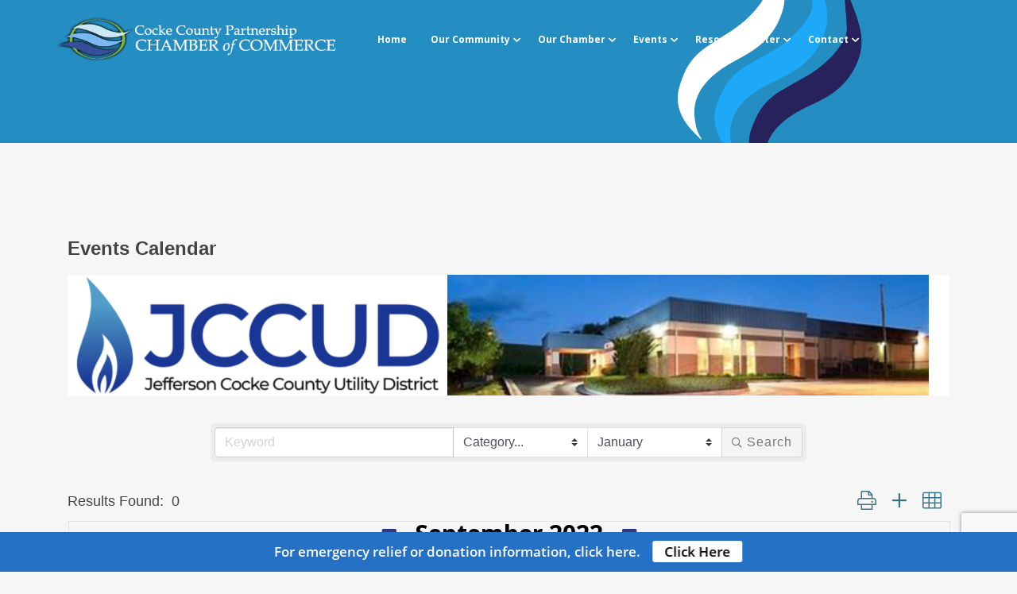

--- FILE ---
content_type: text/html; charset=utf-8
request_url: http://cocke-county.chambermaster.com/events/calendar/2022-09-25?o=alpha
body_size: 27863
content:

<!DOCTYPE html>
<html lang="en-US" class="no-js">
<head>
<!-- start injected HTML (CCID=543) -->
<!-- page template: https://www.newportcockecountychamber.com/chamber-master/ -->
<base href="https://www.newportcockecountychamber.com/" />
<meta name="keywords" content="Cocke County Partnership/Chamber of Commerce,Newport,events,calendar,events calendar,upcoming events,featured events,regional events" />
<meta name="description" content="Cocke County Partnership/Chamber of Commerce is the best place to find an event in the Newport TN area. - Calendar view" />
<link href="http://cocke-county.chambermaster.com/integration/customerdefinedcss?_=8o4fcA2" rel="stylesheet" type="text/css" />
<!-- link for rss not inserted -->
<!-- end injected HTML -->

    <meta charset="UTF-8">
            <meta name="viewport" content="width=device-width, initial-scale=1">
        <link rel="profile" href="https://gmpg.org/xfn/11">
    <!-- Favicon Icon -->
            <link rel="shortcut icon" href="https://www.newportcockecountychamber.com/wp-content/uploads/2021/01/Untitled-design.gif"/>
        <link rel="pingback" href="https://www.newportcockecountychamber.com/xmlrpc.php">

    <script>(function(html){html.className = html.className.replace(/\bno-js\b/,'js')})(document.documentElement);</script>


	<!-- This site is optimized with the Yoast SEO plugin v26.6 - https://yoast.com/wordpress/plugins/seo/ -->
	<title>Event Calendar | Cocke County Partnership/Chamber of Commerce - Cocke County Partnership - Chamber of Commerce</title>
	<link rel="canonical" href="http://cocke-county.chambermaster.com/events/calendar" />
	
	
	
	
	
	
	<meta property="article:modified_time" content="2017-02-23T14:44:41+00:00" />
	<meta name="twitter:card" content="summary_large_image" />
	<script type="application/ld+json" class="yoast-schema-graph">{"@context":"https://schema.org","@graph":[{"@type":"WebPage","@id":"https://www.newportcockecountychamber.com/chamber-master/","url":"https://www.newportcockecountychamber.com/chamber-master/","name":"Chamber Master - Cocke County Partnership - Chamber of Commerce","isPartOf":{"@id":"https://www.newportcockecountychamber.com/#website"},"datePublished":"2017-02-23T14:35:00+00:00","dateModified":"2017-02-23T14:44:41+00:00","breadcrumb":{"@id":"https://www.newportcockecountychamber.com/chamber-master/#breadcrumb"},"inLanguage":"en-US","potentialAction":[{"@type":"ReadAction","target":["https://www.newportcockecountychamber.com/chamber-master/"]}]},{"@type":"BreadcrumbList","@id":"https://www.newportcockecountychamber.com/chamber-master/#breadcrumb","itemListElement":[{"@type":"ListItem","position":1,"name":"Home","item":"https://www.newportcockecountychamber.com/"},{"@type":"ListItem","position":2,"name":"Chamber Master"}]},{"@type":"WebSite","@id":"https://www.newportcockecountychamber.com/#website","url":"https://www.newportcockecountychamber.com/","name":"Cocke County Partnership - Chamber of Commerce","description":"","inLanguage":"en-US"}]}</script>
	<!-- / Yoast SEO plugin. -->


<link rel='dns-prefetch' href='//ajax.googleapis.com' />
<link rel='dns-prefetch' href='//cdnjs.cloudflare.com' />
<link rel='dns-prefetch' href='//fonts.googleapis.com' />
<link rel='preconnect' href='https://fonts.gstatic.com' crossorigin />
<link rel="alternate" type="application/rss+xml" title="Cocke County Partnership - Chamber of Commerce &raquo; Feed" href="https://www.newportcockecountychamber.com/feed/" />
<link rel="alternate" type="application/rss+xml" title="Cocke County Partnership - Chamber of Commerce &raquo; Comments Feed" href="https://www.newportcockecountychamber.com/comments/feed/" />


<style id='wp-img-auto-sizes-contain-inline-css' type='text/css'>
img:is([sizes=auto i],[sizes^="auto," i]){contain-intrinsic-size:3000px 1500px}
/*# sourceURL=wp-img-auto-sizes-contain-inline-css */
</style>
<style id='wp-emoji-styles-inline-css' type='text/css'>

	img.wp-smiley, img.emoji {
		display: inline !important;
		border: none !important;
		box-shadow: none !important;
		height: 1em !important;
		width: 1em !important;
		margin: 0 0.07em !important;
		vertical-align: -0.1em !important;
		background: none !important;
		padding: 0 !important;
	}
/*# sourceURL=wp-emoji-styles-inline-css */
</style>
<style id='wp-block-library-inline-css' type='text/css'>
:root{--wp-block-synced-color:#7a00df;--wp-block-synced-color--rgb:122,0,223;--wp-bound-block-color:var(--wp-block-synced-color);--wp-editor-canvas-background:#ddd;--wp-admin-theme-color:#007cba;--wp-admin-theme-color--rgb:0,124,186;--wp-admin-theme-color-darker-10:#006ba1;--wp-admin-theme-color-darker-10--rgb:0,107,160.5;--wp-admin-theme-color-darker-20:#005a87;--wp-admin-theme-color-darker-20--rgb:0,90,135;--wp-admin-border-width-focus:2px}@media (min-resolution:192dpi){:root{--wp-admin-border-width-focus:1.5px}}.wp-element-button{cursor:pointer}:root .has-very-light-gray-background-color{background-color:#eee}:root .has-very-dark-gray-background-color{background-color:#313131}:root .has-very-light-gray-color{color:#eee}:root .has-very-dark-gray-color{color:#313131}:root .has-vivid-green-cyan-to-vivid-cyan-blue-gradient-background{background:linear-gradient(135deg,#00d084,#0693e3)}:root .has-purple-crush-gradient-background{background:linear-gradient(135deg,#34e2e4,#4721fb 50%,#ab1dfe)}:root .has-hazy-dawn-gradient-background{background:linear-gradient(135deg,#faaca8,#dad0ec)}:root .has-subdued-olive-gradient-background{background:linear-gradient(135deg,#fafae1,#67a671)}:root .has-atomic-cream-gradient-background{background:linear-gradient(135deg,#fdd79a,#004a59)}:root .has-nightshade-gradient-background{background:linear-gradient(135deg,#330968,#31cdcf)}:root .has-midnight-gradient-background{background:linear-gradient(135deg,#020381,#2874fc)}:root{--wp--preset--font-size--normal:16px;--wp--preset--font-size--huge:42px}.has-regular-font-size{font-size:1em}.has-larger-font-size{font-size:2.625em}.has-normal-font-size{font-size:var(--wp--preset--font-size--normal)}.has-huge-font-size{font-size:var(--wp--preset--font-size--huge)}.has-text-align-center{text-align:center}.has-text-align-left{text-align:left}.has-text-align-right{text-align:right}.has-fit-text{white-space:nowrap!important}#end-resizable-editor-section{display:none}.aligncenter{clear:both}.items-justified-left{justify-content:flex-start}.items-justified-center{justify-content:center}.items-justified-right{justify-content:flex-end}.items-justified-space-between{justify-content:space-between}.screen-reader-text{border:0;clip-path:inset(50%);height:1px;margin:-1px;overflow:hidden;padding:0;position:absolute;width:1px;word-wrap:normal!important}.screen-reader-text:focus{background-color:#ddd;clip-path:none;color:#444;display:block;font-size:1em;height:auto;left:5px;line-height:normal;padding:15px 23px 14px;text-decoration:none;top:5px;width:auto;z-index:100000}html :where(.has-border-color){border-style:solid}html :where([style*=border-top-color]){border-top-style:solid}html :where([style*=border-right-color]){border-right-style:solid}html :where([style*=border-bottom-color]){border-bottom-style:solid}html :where([style*=border-left-color]){border-left-style:solid}html :where([style*=border-width]){border-style:solid}html :where([style*=border-top-width]){border-top-style:solid}html :where([style*=border-right-width]){border-right-style:solid}html :where([style*=border-bottom-width]){border-bottom-style:solid}html :where([style*=border-left-width]){border-left-style:solid}html :where(img[class*=wp-image-]){height:auto;max-width:100%}:where(figure){margin:0 0 1em}html :where(.is-position-sticky){--wp-admin--admin-bar--position-offset:var(--wp-admin--admin-bar--height,0px)}@media screen and (max-width:600px){html :where(.is-position-sticky){--wp-admin--admin-bar--position-offset:0px}}

/*# sourceURL=wp-block-library-inline-css */
</style><style id='wp-block-details-inline-css' type='text/css'>
.wp-block-details{box-sizing:border-box}.wp-block-details summary{cursor:pointer}
/*# sourceURL=https://www.newportcockecountychamber.com/wp-includes/blocks/details/style.min.css */
</style>
<style id='wp-block-paragraph-inline-css' type='text/css'>
.is-small-text{font-size:.875em}.is-regular-text{font-size:1em}.is-large-text{font-size:2.25em}.is-larger-text{font-size:3em}.has-drop-cap:not(:focus):first-letter{float:left;font-size:8.4em;font-style:normal;font-weight:100;line-height:.68;margin:.05em .1em 0 0;text-transform:uppercase}body.rtl .has-drop-cap:not(:focus):first-letter{float:none;margin-left:.1em}p.has-drop-cap.has-background{overflow:hidden}:root :where(p.has-background){padding:1.25em 2.375em}:where(p.has-text-color:not(.has-link-color)) a{color:inherit}p.has-text-align-left[style*="writing-mode:vertical-lr"],p.has-text-align-right[style*="writing-mode:vertical-rl"]{rotate:180deg}
/*# sourceURL=https://www.newportcockecountychamber.com/wp-includes/blocks/paragraph/style.min.css */
</style>
<style id='global-styles-inline-css' type='text/css'>
:root{--wp--preset--aspect-ratio--square: 1;--wp--preset--aspect-ratio--4-3: 4/3;--wp--preset--aspect-ratio--3-4: 3/4;--wp--preset--aspect-ratio--3-2: 3/2;--wp--preset--aspect-ratio--2-3: 2/3;--wp--preset--aspect-ratio--16-9: 16/9;--wp--preset--aspect-ratio--9-16: 9/16;--wp--preset--color--black: #000000;--wp--preset--color--cyan-bluish-gray: #abb8c3;--wp--preset--color--white: #ffffff;--wp--preset--color--pale-pink: #f78da7;--wp--preset--color--vivid-red: #cf2e2e;--wp--preset--color--luminous-vivid-orange: #ff6900;--wp--preset--color--luminous-vivid-amber: #fcb900;--wp--preset--color--light-green-cyan: #7bdcb5;--wp--preset--color--vivid-green-cyan: #00d084;--wp--preset--color--pale-cyan-blue: #8ed1fc;--wp--preset--color--vivid-cyan-blue: #0693e3;--wp--preset--color--vivid-purple: #9b51e0;--wp--preset--gradient--vivid-cyan-blue-to-vivid-purple: linear-gradient(135deg,rgb(6,147,227) 0%,rgb(155,81,224) 100%);--wp--preset--gradient--light-green-cyan-to-vivid-green-cyan: linear-gradient(135deg,rgb(122,220,180) 0%,rgb(0,208,130) 100%);--wp--preset--gradient--luminous-vivid-amber-to-luminous-vivid-orange: linear-gradient(135deg,rgb(252,185,0) 0%,rgb(255,105,0) 100%);--wp--preset--gradient--luminous-vivid-orange-to-vivid-red: linear-gradient(135deg,rgb(255,105,0) 0%,rgb(207,46,46) 100%);--wp--preset--gradient--very-light-gray-to-cyan-bluish-gray: linear-gradient(135deg,rgb(238,238,238) 0%,rgb(169,184,195) 100%);--wp--preset--gradient--cool-to-warm-spectrum: linear-gradient(135deg,rgb(74,234,220) 0%,rgb(151,120,209) 20%,rgb(207,42,186) 40%,rgb(238,44,130) 60%,rgb(251,105,98) 80%,rgb(254,248,76) 100%);--wp--preset--gradient--blush-light-purple: linear-gradient(135deg,rgb(255,206,236) 0%,rgb(152,150,240) 100%);--wp--preset--gradient--blush-bordeaux: linear-gradient(135deg,rgb(254,205,165) 0%,rgb(254,45,45) 50%,rgb(107,0,62) 100%);--wp--preset--gradient--luminous-dusk: linear-gradient(135deg,rgb(255,203,112) 0%,rgb(199,81,192) 50%,rgb(65,88,208) 100%);--wp--preset--gradient--pale-ocean: linear-gradient(135deg,rgb(255,245,203) 0%,rgb(182,227,212) 50%,rgb(51,167,181) 100%);--wp--preset--gradient--electric-grass: linear-gradient(135deg,rgb(202,248,128) 0%,rgb(113,206,126) 100%);--wp--preset--gradient--midnight: linear-gradient(135deg,rgb(2,3,129) 0%,rgb(40,116,252) 100%);--wp--preset--font-size--small: 13px;--wp--preset--font-size--medium: 20px;--wp--preset--font-size--large: 36px;--wp--preset--font-size--x-large: 42px;--wp--preset--spacing--20: 0.44rem;--wp--preset--spacing--30: 0.67rem;--wp--preset--spacing--40: 1rem;--wp--preset--spacing--50: 1.5rem;--wp--preset--spacing--60: 2.25rem;--wp--preset--spacing--70: 3.38rem;--wp--preset--spacing--80: 5.06rem;--wp--preset--shadow--natural: 6px 6px 9px rgba(0, 0, 0, 0.2);--wp--preset--shadow--deep: 12px 12px 50px rgba(0, 0, 0, 0.4);--wp--preset--shadow--sharp: 6px 6px 0px rgba(0, 0, 0, 0.2);--wp--preset--shadow--outlined: 6px 6px 0px -3px rgb(255, 255, 255), 6px 6px rgb(0, 0, 0);--wp--preset--shadow--crisp: 6px 6px 0px rgb(0, 0, 0);}:where(.is-layout-flex){gap: 0.5em;}:where(.is-layout-grid){gap: 0.5em;}body .is-layout-flex{display: flex;}.is-layout-flex{flex-wrap: wrap;align-items: center;}.is-layout-flex > :is(*, div){margin: 0;}body .is-layout-grid{display: grid;}.is-layout-grid > :is(*, div){margin: 0;}:where(.wp-block-columns.is-layout-flex){gap: 2em;}:where(.wp-block-columns.is-layout-grid){gap: 2em;}:where(.wp-block-post-template.is-layout-flex){gap: 1.25em;}:where(.wp-block-post-template.is-layout-grid){gap: 1.25em;}.has-black-color{color: var(--wp--preset--color--black) !important;}.has-cyan-bluish-gray-color{color: var(--wp--preset--color--cyan-bluish-gray) !important;}.has-white-color{color: var(--wp--preset--color--white) !important;}.has-pale-pink-color{color: var(--wp--preset--color--pale-pink) !important;}.has-vivid-red-color{color: var(--wp--preset--color--vivid-red) !important;}.has-luminous-vivid-orange-color{color: var(--wp--preset--color--luminous-vivid-orange) !important;}.has-luminous-vivid-amber-color{color: var(--wp--preset--color--luminous-vivid-amber) !important;}.has-light-green-cyan-color{color: var(--wp--preset--color--light-green-cyan) !important;}.has-vivid-green-cyan-color{color: var(--wp--preset--color--vivid-green-cyan) !important;}.has-pale-cyan-blue-color{color: var(--wp--preset--color--pale-cyan-blue) !important;}.has-vivid-cyan-blue-color{color: var(--wp--preset--color--vivid-cyan-blue) !important;}.has-vivid-purple-color{color: var(--wp--preset--color--vivid-purple) !important;}.has-black-background-color{background-color: var(--wp--preset--color--black) !important;}.has-cyan-bluish-gray-background-color{background-color: var(--wp--preset--color--cyan-bluish-gray) !important;}.has-white-background-color{background-color: var(--wp--preset--color--white) !important;}.has-pale-pink-background-color{background-color: var(--wp--preset--color--pale-pink) !important;}.has-vivid-red-background-color{background-color: var(--wp--preset--color--vivid-red) !important;}.has-luminous-vivid-orange-background-color{background-color: var(--wp--preset--color--luminous-vivid-orange) !important;}.has-luminous-vivid-amber-background-color{background-color: var(--wp--preset--color--luminous-vivid-amber) !important;}.has-light-green-cyan-background-color{background-color: var(--wp--preset--color--light-green-cyan) !important;}.has-vivid-green-cyan-background-color{background-color: var(--wp--preset--color--vivid-green-cyan) !important;}.has-pale-cyan-blue-background-color{background-color: var(--wp--preset--color--pale-cyan-blue) !important;}.has-vivid-cyan-blue-background-color{background-color: var(--wp--preset--color--vivid-cyan-blue) !important;}.has-vivid-purple-background-color{background-color: var(--wp--preset--color--vivid-purple) !important;}.has-black-border-color{border-color: var(--wp--preset--color--black) !important;}.has-cyan-bluish-gray-border-color{border-color: var(--wp--preset--color--cyan-bluish-gray) !important;}.has-white-border-color{border-color: var(--wp--preset--color--white) !important;}.has-pale-pink-border-color{border-color: var(--wp--preset--color--pale-pink) !important;}.has-vivid-red-border-color{border-color: var(--wp--preset--color--vivid-red) !important;}.has-luminous-vivid-orange-border-color{border-color: var(--wp--preset--color--luminous-vivid-orange) !important;}.has-luminous-vivid-amber-border-color{border-color: var(--wp--preset--color--luminous-vivid-amber) !important;}.has-light-green-cyan-border-color{border-color: var(--wp--preset--color--light-green-cyan) !important;}.has-vivid-green-cyan-border-color{border-color: var(--wp--preset--color--vivid-green-cyan) !important;}.has-pale-cyan-blue-border-color{border-color: var(--wp--preset--color--pale-cyan-blue) !important;}.has-vivid-cyan-blue-border-color{border-color: var(--wp--preset--color--vivid-cyan-blue) !important;}.has-vivid-purple-border-color{border-color: var(--wp--preset--color--vivid-purple) !important;}.has-vivid-cyan-blue-to-vivid-purple-gradient-background{background: var(--wp--preset--gradient--vivid-cyan-blue-to-vivid-purple) !important;}.has-light-green-cyan-to-vivid-green-cyan-gradient-background{background: var(--wp--preset--gradient--light-green-cyan-to-vivid-green-cyan) !important;}.has-luminous-vivid-amber-to-luminous-vivid-orange-gradient-background{background: var(--wp--preset--gradient--luminous-vivid-amber-to-luminous-vivid-orange) !important;}.has-luminous-vivid-orange-to-vivid-red-gradient-background{background: var(--wp--preset--gradient--luminous-vivid-orange-to-vivid-red) !important;}.has-very-light-gray-to-cyan-bluish-gray-gradient-background{background: var(--wp--preset--gradient--very-light-gray-to-cyan-bluish-gray) !important;}.has-cool-to-warm-spectrum-gradient-background{background: var(--wp--preset--gradient--cool-to-warm-spectrum) !important;}.has-blush-light-purple-gradient-background{background: var(--wp--preset--gradient--blush-light-purple) !important;}.has-blush-bordeaux-gradient-background{background: var(--wp--preset--gradient--blush-bordeaux) !important;}.has-luminous-dusk-gradient-background{background: var(--wp--preset--gradient--luminous-dusk) !important;}.has-pale-ocean-gradient-background{background: var(--wp--preset--gradient--pale-ocean) !important;}.has-electric-grass-gradient-background{background: var(--wp--preset--gradient--electric-grass) !important;}.has-midnight-gradient-background{background: var(--wp--preset--gradient--midnight) !important;}.has-small-font-size{font-size: var(--wp--preset--font-size--small) !important;}.has-medium-font-size{font-size: var(--wp--preset--font-size--medium) !important;}.has-large-font-size{font-size: var(--wp--preset--font-size--large) !important;}.has-x-large-font-size{font-size: var(--wp--preset--font-size--x-large) !important;}
/*# sourceURL=global-styles-inline-css */
</style>

<style id='classic-theme-styles-inline-css' type='text/css'>
/*! This file is auto-generated */
.wp-block-button__link{color:#fff;background-color:#32373c;border-radius:9999px;box-shadow:none;text-decoration:none;padding:calc(.667em + 2px) calc(1.333em + 2px);font-size:1.125em}.wp-block-file__button{background:#32373c;color:#fff;text-decoration:none}
/*# sourceURL=/wp-includes/css/classic-themes.min.css */
</style>
<link rel='stylesheet' id='vc-weather-css' href='https://www.newportcockecountychamber.com/wp-content/plugins/vc-weather/css/vc-weather.css?ver=6.9' type='text/css' media='all' />
<link rel='stylesheet' id='vc-meteocons-css' href='https://www.newportcockecountychamber.com/wp-content/plugins/vc-weather/css/meteocons.css?ver=6.9' type='text/css' media='all' />
<link rel='stylesheet' id='jquery-ui-css' href='https://ajax.googleapis.com/ajax/libs/jqueryui/1.8.2/themes/smoothness/jquery-ui.css?ver=6.9' type='text/css' media='all' />
<link rel='stylesheet' id='dgtfw-frontend-css-css' href='https://www.newportcockecountychamber.com/wp-content/plugins/dgt-framework/assets/css/frontend.css?ver=6.9' type='text/css' media='all' />
<link rel='stylesheet' id='dgtfw-carousel-css-css' href='https://cdnjs.cloudflare.com/ajax/libs/owl-carousel/1.3.3/owl.carousel.min.css?ver=6.9' type='text/css' media='all' />
<link rel='stylesheet' id='dgtfw-owl-theme-css-css' href='https://cdnjs.cloudflare.com/ajax/libs/owl-carousel/1.3.3/owl.theme.min.css?ver=6.9' type='text/css' media='all' />
<link rel='stylesheet' id='fancybox-css' href='https://www.newportcockecountychamber.com/wp-content/plugins/dgt-framework/assets/vendor/fancybox/jquery.fancybox-1.3.4.css?ver=6.9' type='text/css' media='all' />
<link rel='stylesheet' id='font-awesome-css' href='https://cdnjs.cloudflare.com/ajax/libs/font-awesome/6.5.0/css/all.min.css?ver=6.9' type='text/css' media='all' />
<link rel='stylesheet' id='font-ionicons-css' href='https://www.newportcockecountychamber.com/wp-content/themes/dgt-soraka/assets/ionicons/css/ionicons.min.css?ver=6.9' type='text/css' media='all' />
<link rel='stylesheet' id='bootstrap-css' href='https://www.newportcockecountychamber.com/wp-content/themes/dgt-soraka/assets/bootstrap/css/bootstrap.min.css?ver=6.9' type='text/css' media='all' />
<link rel='stylesheet' id='owl-carousel-css' href='https://www.newportcockecountychamber.com/wp-content/themes/dgt-soraka/assets/owl-carousel/owl.carousel.min.js?ver=6.9' type='text/css' media='all' />
<link rel='stylesheet' id='owl-theme-css' href='https://www.newportcockecountychamber.com/wp-content/themes/dgt-soraka/assets/owl-carousel/owl.theme.css?ver=6.9' type='text/css' media='all' />
<link rel='stylesheet' id='flickity-css' href='https://www.newportcockecountychamber.com/wp-content/themes/dgt-soraka/assets/flickity/flickity.css?ver=6.9' type='text/css' media='all' />
<link rel='stylesheet' id='selectbox-css' href='https://www.newportcockecountychamber.com/wp-content/themes/dgt-soraka/css/jquery.selectBox.css?ver=6.9' type='text/css' media='all' />
<link rel='stylesheet' id='venobox-css' href='https://www.newportcockecountychamber.com/wp-content/themes/dgt-soraka/assets/venobox/venobox.css?ver=6.9' type='text/css' media='all' />
<link rel='stylesheet' id='dragontheme-style-css' href='https://www.newportcockecountychamber.com/wp-content/themes/dgt-soraka-child/style.css?ver=6.9' type='text/css' media='all' />
<link rel='stylesheet' id='newsletter-css' href='https://www.newportcockecountychamber.com/wp-content/plugins/newsletter/style.css?ver=9.1.0' type='text/css' media='all' />
<link rel='stylesheet' id='mpc-massive-style-css' href='https://www.newportcockecountychamber.com/wp-content/plugins/mpc-massive/assets/css/mpc-styles.css?ver=2.4.8' type='text/css' media='all' />
<link rel="preload" as="style" href="https://fonts.googleapis.com/css?family=Open%20Sans:400,700,600&#038;display=swap&#038;ver=1764574102" /><link rel="stylesheet" href="https://fonts.googleapis.com/css?family=Open%20Sans:400,700,600&#038;display=swap&#038;ver=1764574102" media="print" onload="this.media='all'"><noscript><link rel="stylesheet" href="https://fonts.googleapis.com/css?family=Open%20Sans:400,700,600&#038;display=swap&#038;ver=1764574102" /></noscript><script type="text/javascript" src="https://www.newportcockecountychamber.com/wp-includes/js/jquery/jquery.min.js?ver=3.7.1" id="jquery-core-js"></script>
<script type="text/javascript" src="https://www.newportcockecountychamber.com/wp-includes/js/jquery/jquery-migrate.min.js?ver=3.4.1" id="jquery-migrate-js"></script>
<script type="text/javascript" src="//www.newportcockecountychamber.com/wp-content/plugins/revslider/sr6/assets/js/rbtools.min.js?ver=6.7.38" async id="tp-tools-js"></script>
<script type="text/javascript" src="//www.newportcockecountychamber.com/wp-content/plugins/revslider/sr6/assets/js/rs6.min.js?ver=6.7.38" async id="revmin-js"></script>
<script type="text/javascript" src="https://www.newportcockecountychamber.com/wp-content/plugins/dgt-framework/assets/vendor/jquery.infinitescroll.min.js?ver=6.9" id="infinitescroll-js"></script>
<script type="text/javascript" src="https://www.newportcockecountychamber.com/wp-content/plugins/dgt-framework/assets/vendor/fancybox/jquery.fancybox-1.3.4.pack.js?ver=6.9" id="fancybox-js"></script>
<script></script><link rel="alternate" title="JSON" type="application/json" href="https://www.newportcockecountychamber.com/wp-json/wp/v2/pages/1829" /><link rel="EditURI" type="application/rsd+xml" title="RSD" href="https://www.newportcockecountychamber.com/xmlrpc.php?rsd" />
<link rel='shortlink' href='https://www.newportcockecountychamber.com/?p=1829' />
<script type="application/ld+json">
   {
     "@context": "https://schema.org",
     "@type": "Organization",
     "url": "https://www.newportcockecountychamber.com",
     "logo": "https://www.newportcockecountychamber.com/wp-content/uploads/2016/09/logo-white.png"
   }
</script>
<script type="application/ld+json">
{
	"@context": "https://schema.org/",
	"@type": "WebSite",
	"name": "Cocke County Partnership - Chamber of Commerce",
	"url": "https://www.newportcockecountychamber.com/",
	"potentialAction": {
		"@type": "SearchAction",
		"target": "https://www.newportcockecountychamber.com/?s={search_term_string}",
		"query-input": "required name=search_term_string"
	}
}
</script><meta name="generator" content="Redux 4.5.9" />                <style type="text/css">
            /* =======  Accent color ======== */
            #dgt-back-top,
            .dgt-vc-about .dgt-social ul li a:hover,
            .footer-widget .dgt-social ul li a:hover,
            button:hover,
            input[type="button"]:hover,
            input[type="reset"]:hover,
            input[type="submit"]:hover,
            .dgt-button,
            .hades.tparrows:hover:before,
            .dgt-icon-box .dgt-icon,
            .post-pagination a:hover,
            .dgt-blog-item-inner .dgt-blog-date,
            .dgt-cause-percent,
            .dgt-list-layout .dgt-cause-inner,
            .dgt-fiter-wrap ul li::after,
            .woocommerce .widget_price_filter .ui-slider .ui-slider-range,
            .woocommerce .widget_price_filter .ui-slider .ui-slider-handle,
            .woocommerce #respond input#submit:hover,
            .woocommerce a.button:hover,
            .woocommerce button.button:hover,
            .woocommerce input.button:hover,
            .woocommerce ul.products li.product .button,
            .woocommerce ul.products li.product .added_to_cart,
            .woocommerce span.onsale,
            .woocommerce #respond input#submit.alt,
            .woocommerce a.button.alt,
            .woocommerce button.button.alt,
            .woocommerce input.button.alt,
            .woocommerce div.product .woocommerce-tabs ul.tabs li a:after,
            .dgt-element-contact,
            .dgt-list-layout .dgt-team-item-inner,
            .dgt-event-countdown,
            .dgt-video-box-inner::after,
            #dgt-navigation .sub-menu li a::before,
            #dgt-navigation .children li a::before,
            .dgt-donate-form-wrapper .dgt-amount-button:hover,
            .dgt-donate-form-wrapper .dgt-amount-button.active,
            .dgt-donate-form-wrapper .radio:not(:checked) + label::after,
            .dgt-donate-form-wrapper .radio:checked + label::after,
            .dgt-grid-basic .dgt-cause-status,
            .dgt-list-layout.dgt-list-alt-left .dgt-cause-process-bar .dgt-cause-percent,
            .dgt-list-layout.dgt-list-alt-left .dgt-raised-percent,
            .dgt-grid-alt .dgt-raised-percent,
            .vc_tta.vc_tta-color-grey.vc_tta-style-modern .vc_tta-panel.vc_active .vc_tta-panel-heading,
            .vc_tta.vc_tta-color-grey.vc_tta-style-modern .vc_tta-panel .vc_tta-panel-heading:focus,
            .vc_tta.vc_tta-color-grey.vc_tta-style-modern .vc_tta-panel .vc_tta-panel-heading:hover,
            .vc_tta.vc_tta-color-grey.vc_tta-style-classic .vc_tta-tab > a{
                background-color: #1e73be            }
            .dgt-about-name,
            .dgt-blog-info .dgt-blog-category a,
            .dgt-icon-box .dgt-readmore,
            .comments-title span,
            #comments .comment-text .author a:hover,
            .comment-list .reply a,
            .dgt-raised-percent,
            .dgt-fiter-wrap ul li:hover,
            .dgt-cause-sidebar .dgt-raised-number .dgt-raised,
            .woocommerce ul.products li.product .price,
            .woocommerce div.product p.price, .woocommerce div.product span.price,
            .woocommerce div.product .woocommerce-tabs ul.tabs li.active a,
            .team-donate span,
            .dgt-testimonial-heading .dgt-heading::after,
            .dgt-donate-form-wrapper .dgt-sub-title,
            #fancybox-close:hover:before,
            .dgt-counter-box:hover .dgt-icon,
            .dgt-navigation .dgt-megamenu-content li .menu-item > a:hover:before,
            .dgt-navigation .dgt-megamenu-content li .menu-item > a:hover i,
            .dgt-icon-box-title .dgt-icon,
            .dgt-counter-dark h4,
            .dgt-list-layout.dgt-list-alt-left .dgt-cause-status,
            .dgt-element-cause.dgt-grid-alt .dgt-raised{
                color: #1e73be;
            }
            .flickity-prev-next-button .arrow{
                fill: #1e73be;
            }
            .dgt-cause-process-bar,
            .dgt-list-layout.dgt-list-alt-left .dgt-cause-process-bar{ background-color: rgba(30, 115, 190, 0.5);}
            .dgt-button:hover,
            #dgt-back-top:hover,
            button:hover,
            input[type="button"]:hover,
            input[type="reset"]:hover,
            input[type="submit"]:hover,
            .button:hover,
            .woocommerce ul.products li.product .button:hover,
            .woocommerce ul.products li.product .added_to_cart:hover,
            .woocommerce #respond input#submit.alt:hover,
            .woocommerce a.button.alt:hover,
            .woocommerce button.button.alt:hover,
            .woocommerce input.button.alt:hover, .flickity-prev-next-button:hover{
                background-color: rgba(22, 101, 171, 1);
            }
            .flickity-prev-next-button{ background-color:rgba(30, 115, 190, 0.5); }
            .dgt-list-layout .dgt-cause-process-bar{background-color: rgba(255,255,255,0.5);}
            button, input[type="button"],
            input[type="reset"],
            input[type="submit"],
            blockquote,
            .dgt-donate-form-wrapper .dgt-amount-button:hover,
            .dgt-donate-form-wrapper .dgt-amount-button.active,
            .dgt-donate-form-wrapper .radio:not(:checked) + label::before,
            .dgt-donate-form-wrapper .radio:not(:checked) + label::after,
            .dgt-donate-form-wrapper .radio:checked + label::before,
            .dgt-donate-form-wrapper .radio:checked + label::after{
                border-color: #1e73be;
            }
            /* =======  Font Options ======== */
            /* =======  Font Body ======== */
            body{
                background-color: #f6f6f6;
                                font-size: 14px;
                line-height: 30px;
                font-weight: 400;
                text-align: ;
            }
            body, .dgt-icon-box h4, .dgt-counter-box h3, .dgt-counter-box h4, .dgt-team-item-inner h4, .dgt-team-item-inner h5, .dgt-post-author h5, .comments-title, .comment-reply-title, .woocommerce ul.products li.product h3, .error-404 .page-title, .dgt-navigation .dgt-cause-raised{
              font-family: 'Open Sans';
            }
            body{ color: #000000; }
            a{ color: #1e73be; }
            a:hover{ color: #104589; }
            a:active{ color: #104589; }
            input[type="text"], input[type="number"], input[type="password"], input[type="tel"], input[type="url"], input[type="email"]{
                color: #000000;
            }

            button, input[type="button"], input[type="reset"], input[type="submit"], .dgt-button, .button{
                background-color: #104589;
                color: #ffffff;
            }
            /* =======  Font Menu ======== */
            #dgt-navigation{
                font-family: 'Open Sans';
                font-size: 12px;
                color: 2e2e2e;
                font-weight: 700;
                text-align: ;
            }
            /* =======  Font Button ======== */
            .dgt-button, button, input[type="button"], input[type="reset"], input[type="submit"]{
                font-family: 'Open Sans';
                font-size: 14px;
                color: #ffffff;
                font-weight: ;
                text-align: center;
                line-height: 40px;
            }
            /* =======  Font H1 ======== */
            h1, .h1{
                font-family: 'Open Sans';
                font-size: 36px;
                color: #043f72;
                font-weight: 700;
                text-align: ;
                line-height: 36px;
            }
            /* =======  Font H2 ======== */
            h2, .h2{
                font-family: 'Open Sans';
                font-size: 30px;
                color: #000000;
                font-weight: 700;
                text-align: ;
                line-height: 30px;
            }
            /* =======  Font H3 ======== */
            .dgt-blog-info .info-post,
            h3, .h3,
            .woocommerce ul.products li.product .price,
            .woocommerce ul.products li.product .button,
            .woocommerce span.onsale,
            .woocommerce div.product .product_title,
            .woocommerce div.product p.price,
            .woocommerce div.product span.price,
            .dgt-list-layout .dgt-team-info h5,
            .dgt-list-layout .dgt-team-info h4,
            .dgt-testimonial-heading .dgt-heading::after,
            .dgt-cause-status{
                font-family: 'Open Sans';
            }
            h3, .h3{
                font-size: 24px;
                color: #000000;
                font-weight: 600;
                text-align: ;
                line-height: 30px;
            }
            /* =======  Font H4 ======== */
            h4, .h4{
                font-family: 'Open Sans';
                font-size: 20px;
                color: #000000;
                font-weight: ;
                text-align: ;
                line-height: 20px;
            }
            /* =======  Font H5 ======== */
            h5, .h5 {
                font-family: 'Open Sans';
                font-size: 18px;
                color: #000000;
                font-weight: ;
                text-align: ;
                line-height: 18px;
            }
            /* =======  Font H6 ======== */
            h6, .h6{
                font-family: 'Open Sans';
                font-size: 16px;
                color: #000000;
                font-weight: ;
                text-align: ;
                line-height: 16px;
            }
            /* ======= Heading Icon ===== */
            
            /* =======  Revolution Slider ======== */
            .dgtnavigation .tp-bullet{ background-color: rgba(30, 115, 190, 0.5); border-right-color: rgba(30, 115, 190, 0.6); }
            .dgtnavigation .tp-bullet.selected, .dgtnavigation .tp-bullet:hover{ background-color: rgba(30, 115, 190, 1); }

            
            
            
            /* ======= Logo ======== */
            #logo, #logo-retina, #logo-fixed{
                padding: 20px 0 20px 0;
            }
            #logo img, #logo-retina img, #logo-fixed img{ max-height: 83px }

            /* ======= Header Top ======== */
            .header-top{ background-color: #6fc13c }
                        .header-top, .header-top span, .header-top p{ color: #ffffff }
            .header-top a{ color: #ffffff }
            .header-top a:hover{ color: #104589 }
            .header-top a:active{ color: #1e73be }

            /* ======= Header Primary ======== */
            .header-primary{
                background-color: transparent;
                            }
            .header-primary{ color: #ffffff }
            .header-primary a:not(.dgt-button){ color: #aaa }
            .header-primary a:not(.dgt-button):hover{ color: #bbb }
            .header-primary a:not(.dgt-button):active{ color: #ccc }
            .dgt-header-right{ padding-top: 19.5px }
            
            /* ======= Navigation ======== */
            #dgt-navigation{
                background-color: transparent;
            }
            .dgt-navigation, .dgt-navigation span, .dgt-navigation p{
                color: #ffffff;
            }
            /* Custom color item menu (Has been set in the page) */
                        #dgt-navigation a{ color: #ffffff }
            #dgt-navigation a:hover, .header-mobile .menu li a:hover{ color: #002660 }
            #dgt-navigation > div > ul > li > a::before{
                background-color: #002660;
            }
            #dgt-navigation a:active{ color: #104589 }
            #dgt-navigation .sub-menu, #dgt-navigation .children{
                background-color: #ffffff;
                color: #062268;
            }
            #dgt-navigation .sub-menu a, #dgt-navigation .children a{
                color: #00215b;
                font-size: 12px;
            }
                        #dgt-navigation .sub-menu a:hover, #dgt-navigation .children a:hover{ color: #1e73be }
            #dgt-navigation .sub-menu a:active, #dgt-navigation .children a:active{ color: #104589 }
            #dgt-navigation .menu > li > a, #dgt-navigation .menu > ul > li > a{
                line-height: 79px;
            }
            .dgt-navigation .sub-menu, .dgt-navigation .children{
                top: 79px;
            }

            /* ======= Cover Image ======== */
                        #dgt-cover-image{
                background-color: #eeeeee;
                                background-image: url('https://www.newportcockecountychamber.com/wp-content/uploads/2024/05/Untitled-design-8.png');
                background-repeat: no-repeat;
                background-size: cover;
                background-attachment: scroll;
                background-position: center top;
                                min-height: 300px            }
            
            /* ======= Cover Image Shop Page ======== */
            
            /* ======= Cover Image Product Page ======== */
            
                        #dgt-cover-image, #dgt-cover-image span, #dgt-cover-image h1, #dgt-cover-image .h1, #dgt-cover-image p, .woocommerce .woocommerce-breadcrumb{ color: #ffffff }
            #dgt-cover-image a{ color: #ffffff }
            #dgt-cover-image a:hover, #dgt-cover-image a:hover span{ color: #00125e }
            #dgt-cover-image a:active{ color: #00064f }
            
            /* ======= Content ======== */
            .site-content{
                background-color: transparent;
                            }
            .site-content .entry-content{ color: #000000 }
            .site-content .entry-content a:not(.dgt-readmore, .blog-title, .dgt-button){
                color: #1e73be            }
            .site-content .entry-content a:not(.dgt-readmore, .blog-title, .dgt-button):hover{
                color: #104589            }
            .site-content .entry-content a:not(.dgt-readmore, .blog-title, .dgt-button):active{
                color: #1e73be            }
            .site-content .entry-meta span a{ color: #104589 }
            .site-content .entry-meta span a:hover{ color: #1e73be }

            /* ======= Sidebar ======== */
            .sidebar .widget{ background-color: #ffffff }
            .sidebar .widget-title{ color: #2e2e2e }
            .sidebar .widget a:not(.dgt-readmore), .sidebar .widget a:not(.dgt-button), .sidebar .widget a:not(.button){ color: #2e2e2e }
            .sidebar .widget a:not(.dgt-readmore):hover, .sidebar .widget a:not(.dgt-button):hover, .sidebar .widget a:not(.button):hover{ color: #1e73be }
            .sidebar .widget a:not(.dgt-readmore):active, .sidebar .widget a:not(.dgt-button):active, .sidebar .widget a:not(.button):active{ color: #104589 }

            /* ======= Footer ======== */
            .site-footer{
                background-color: #023f75;
                            }
            .site-footer, .site-footer .widget, .site-footer span, .site-footer p{
                color: #ffffff;
            }
            .site-footer .widget-title, .footer-address i{ color: #ffffff; }
            .site-footer a{ color: #ffffff }
            .site-footer a:hover{ color: #1e73be }
            .site-footer a:active{ color: #104589 }

            /* ======= Coppyright ======== */
            #coppyright{
                background-color: #4fb538;
            }
            #coppyright, #coppyright .widget, #coppyright span, #coppyright p{
                color: #ffffff;
            }
            #coppyright a{ color: #ffffff }
            #coppyright a:hover{ color: #1e73be }
            #coppyright a:active{ color: #104589 }

            /* =======  Custom Css ======== */
            .dgt-navigation > div > ul > li.menu-item-has-children > a {
    padding: 0 20px 0 12px;
}
.menu li a {
    padding: 10px 15px;
}
.site-footer .footer-widget ul li {
    display: block;
}
/*footer .col-md-3, footer .col-md-2 {*/
/*    width: 33%;*/
/*}*/
.sidebar .sidebar-widget-title.widget-title {
    border-bottom: 1px solid #e5e5e5;
    clear: both;
    color: #2e2e2e;
    display: inline-block;
    font-family: "Open Sans";
    font-size: 14px;
    font-weight: 700;
    line-height: 30px;
    margin: 11px 0;
    padding-bottom: 8px;
    text-transform: uppercase;
    width: 100%;
}
        </style>
        <meta name="generator" content="Powered by WPBakery Page Builder - drag and drop page builder for WordPress."/>
<style data-type="vc_custom-css">.dgt-cover-wrap {
    display: none;
}
#dgt-cover-image {
    min-height: 180px !important;
}</style><meta name="generator" content="Powered by Slider Revolution 6.7.38 - responsive, Mobile-Friendly Slider Plugin for WordPress with comfortable drag and drop interface." />
<script>function setREVStartSize(e){
			//window.requestAnimationFrame(function() {
				window.RSIW = window.RSIW===undefined ? window.innerWidth : window.RSIW;
				window.RSIH = window.RSIH===undefined ? window.innerHeight : window.RSIH;
				try {
					var pw = document.getElementById(e.c).parentNode.offsetWidth,
						newh;
					pw = pw===0 || isNaN(pw) || (e.l=="fullwidth" || e.layout=="fullwidth") ? window.RSIW : pw;
					e.tabw = e.tabw===undefined ? 0 : parseInt(e.tabw);
					e.thumbw = e.thumbw===undefined ? 0 : parseInt(e.thumbw);
					e.tabh = e.tabh===undefined ? 0 : parseInt(e.tabh);
					e.thumbh = e.thumbh===undefined ? 0 : parseInt(e.thumbh);
					e.tabhide = e.tabhide===undefined ? 0 : parseInt(e.tabhide);
					e.thumbhide = e.thumbhide===undefined ? 0 : parseInt(e.thumbhide);
					e.mh = e.mh===undefined || e.mh=="" || e.mh==="auto" ? 0 : parseInt(e.mh,0);
					if(e.layout==="fullscreen" || e.l==="fullscreen")
						newh = Math.max(e.mh,window.RSIH);
					else{
						e.gw = Array.isArray(e.gw) ? e.gw : [e.gw];
						for (var i in e.rl) if (e.gw[i]===undefined || e.gw[i]===0) e.gw[i] = e.gw[i-1];
						e.gh = e.el===undefined || e.el==="" || (Array.isArray(e.el) && e.el.length==0)? e.gh : e.el;
						e.gh = Array.isArray(e.gh) ? e.gh : [e.gh];
						for (var i in e.rl) if (e.gh[i]===undefined || e.gh[i]===0) e.gh[i] = e.gh[i-1];
											
						var nl = new Array(e.rl.length),
							ix = 0,
							sl;
						e.tabw = e.tabhide>=pw ? 0 : e.tabw;
						e.thumbw = e.thumbhide>=pw ? 0 : e.thumbw;
						e.tabh = e.tabhide>=pw ? 0 : e.tabh;
						e.thumbh = e.thumbhide>=pw ? 0 : e.thumbh;
						for (var i in e.rl) nl[i] = e.rl[i]<window.RSIW ? 0 : e.rl[i];
						sl = nl[0];
						for (var i in nl) if (sl>nl[i] && nl[i]>0) { sl = nl[i]; ix=i;}
						var m = pw>(e.gw[ix]+e.tabw+e.thumbw) ? 1 : (pw-(e.tabw+e.thumbw)) / (e.gw[ix]);
						newh =  (e.gh[ix] * m) + (e.tabh + e.thumbh);
					}
					var el = document.getElementById(e.c);
					if (el!==null && el) el.style.height = newh+"px";
					el = document.getElementById(e.c+"_wrapper");
					if (el!==null && el) {
						el.style.height = newh+"px";
						el.style.display = "block";
					}
				} catch(e){
					console.log("Failure at Presize of Slider:" + e)
				}
			//});
		  };</script>
		<style type="text/css" id="wp-custom-css">
			.site-footer .menu li a{
	border-right: none;
}		</style>
		<noscript><style> .wpb_animate_when_almost_visible { opacity: 1; }</style></noscript><script>
  (function(i,s,o,g,r,a,m){i['GoogleAnalyticsObject']=r;i[r]=i[r]||function(){
  (i[r].q=i[r].q||[]).push(arguments)},i[r].l=1*new Date();a=s.createElement(o),
  m=s.getElementsByTagName(o)[0];a.async=1;a.src=g;m.parentNode.insertBefore(a,m)
  })(window,document,'script','https://www.google-analytics.com/analytics.js','ga');

  ga('create', 'UA-84030414-1', 'auto');
  ga('send', 'pageview');

</script>

<link rel='stylesheet' id='rs-plugin-settings-css' href='//www.newportcockecountychamber.com/wp-content/plugins/revslider/sr6/assets/css/rs6.css?ver=6.7.38' type='text/css' media='all' />
<style id='rs-plugin-settings-inline-css' type='text/css'>
#rs-demo-id {}
/*# sourceURL=rs-plugin-settings-inline-css */
</style>
    <!-- jQuery first, then Popper.js, then Bootstrap JS -->
    <script src="https://code.jquery.com/jquery-3.7.1.min.js" crossorigin="anonymous"></script>
    <script type="text/javascript" src="http://code.jquery.com/ui/1.13.2/jquery-ui.min.js"></script>
<script src="http://cocke-county.chambermaster.com/Content/bundles/SEO4?v=jX-Yo1jNxYBrX6Ffq1gbxQahkKjKjLSiGjCSMnG9UuU1"></script>
    <script type="text/javascript" src="http://ajax.aspnetcdn.com/ajax/globalize/0.1.1/globalize.min.js"></script>
    <script type="text/javascript" src="http://ajax.aspnetcdn.com/ajax/globalize/0.1.1/cultures/globalize.culture.en-US.js"></script>
    <!-- Required meta tags -->
    <meta charset="utf-8">
    <meta name="viewport" content="width=device-width, initial-scale=1, shrink-to-fit=no">
    <link rel="stylesheet" href="http://code.jquery.com/ui/1.13.2/themes/base/jquery-ui.css" type="text/css" media="all" />
    <script type="text/javascript">
        var MNI = MNI || {};
        MNI.CurrentCulture = 'en-US';
        MNI.CultureDateFormat = 'M/d/yyyy';
        MNI.BaseUrl = 'http://cocke-county.chambermaster.com';
        MNI.jQuery = jQuery.noConflict(true);
        MNI.Page = {
            Domain: 'cocke-county.chambermaster.com',
            Context: 202,
            Category: null,
            Member: null,
            MemberPagePopup: true
        };
        MNI.LayoutPromise = new Promise(function (resolve) {
            MNI.LayoutResolution = resolve;
        });
        MNI.MemberFilterUrl = '';
    </script>


    <script src="https://www.google.com/recaptcha/enterprise.js?render=6LfI_T8rAAAAAMkWHrLP_GfSf3tLy9tKa839wcWa" async defer></script>
    <script>

        const SITE_KEY = '6LfI_T8rAAAAAMkWHrLP_GfSf3tLy9tKa839wcWa';

        // Repeatedly check if grecaptcha has been loaded, and call the callback once it's available
        function waitForGrecaptcha(callback, retries = 10, interval = 1000) {
            if (typeof grecaptcha !== 'undefined' && grecaptcha.enterprise.execute) {
                callback();
            } else if (retries > 0) { 
                setTimeout(() => {
                    waitForGrecaptcha(callback, retries - 1, interval);
                }, interval);
            } else {
                console.error("grecaptcha is not available after multiple attempts");
            }
        }

        // Generates a reCAPTCHA v3 token using grecaptcha.enterprise and injects it into the given form.
        // If the token input doesn't exist, it creates one. Then it executes the callback with the token.
        function setReCaptchaToken(formElement, callback, action = 'submit') {
            grecaptcha.enterprise.ready(function () {
                grecaptcha.enterprise.execute(SITE_KEY, { action: action }).then(function (token) {

                    MNI.jQuery(function ($) {
                        let input = $(formElement).find("input[name='g-recaptcha-v3']");

                        if (input.length === 0) {
                            input = $('<input>', {
                                type: 'hidden',
                                name: 'g-recaptcha-v3',
                                value: token
                            });
                            $(formElement).append(input);
                        }
                        else
                            $(input).val(token);

                        if (typeof callback === 'function') callback(token);
                    })

                });
            });
        }

    </script>




<script src="http://cocke-county.chambermaster.com/Content/bundles/MNI?v=34V3-w6z5bLW9Yl7pjO3C5tja0TdKeHFrpRQ0eCPbz81"></script>
    <!-- Bootstrap CSS -->
    <link type="text/css" href="http://cocke-county.chambermaster.com/Content/SEO4/css/bootstrap/bootstrap-ns.min.css" rel="stylesheet" />
<link href="http://cocke-county.chambermaster.com/Content/SEO4/css/fontawesome/css/fa.bundle?v=ruPA372u21djZ69Q5Ysnch4rq1PR55j8o6h6btgP60M1" rel="stylesheet"/>
<link href="http://cocke-county.chambermaster.com/Content/SEO4/css/v4-module.bundle?v=teKUclOSNwyO4iQ2s3q00X0U2jxs0Mkz0T6S0f4p_241" rel="stylesheet"/>
<meta name="referrer" content="origin" /></head>

<body class="wp-singular page-template-default page page-id-1829 wp-theme-dgt-soraka wp-child-theme-dgt-soraka-child wpb-js-composer js-comp-ver-8.7.2 vc_responsive">
<!-- Site boxed -->
<!-- Loading icon -->
<div id="page" class="site">
    <div class="visible-sm visible-xs header-mobile">
    <div class="header-mobile-inner">
                            <div class="header-mobile-top clearfix">
                                    <div class="dgt-search-wrap">
                        <form method="get" id="searchform-mobile" class="searchform"
                              action="https://www.newportcockecountychamber.com/">
                            <div class="dgt-search-form">
                                <div class="dgt-input-seach">
                                    <input type="text"
                                           placeholder="Type and hit enter"
                                           name="s" id="s"/>
                                    <input type="hidden" value="post" name="post_type" id="posttype"/>
                                    <span class="dgt-search-close"><i class="ion-close-round"></i></span>
                                </div>
                            </div>
                        </form>
                    </div>
                                            </div>
                <div class="header-mobile-bottom clearfix">
            <div class="dgt-mobile-menu">
            <div class="mobile-menu"><ul id="menu-main-menu" class="menu"><li id="menu-item-1235" class="menu-item menu-item-type-post_type menu-item-object-page menu-item-home   "><a href="https://www.newportcockecountychamber.com/">Home</a></li>
<li id="menu-item-1244" class="menu-item menu-item-type-post_type menu-item-object-page menu-item-has-children   "><a href="https://www.newportcockecountychamber.com/our-community/">Our Community</a>
<ul class="sub-menu  " style="">
	<li id="menu-item-1250" class="menu-item menu-item-type-post_type menu-item-object-page   "><a href="https://www.newportcockecountychamber.com/our-community/history/">History</a></li>
	<li id="menu-item-1249" class="menu-item menu-item-type-post_type menu-item-object-page   "><a href="https://www.newportcockecountychamber.com/our-community/our-communities/">Our Communities</a></li>
	<li id="menu-item-1248" class="menu-item menu-item-type-post_type menu-item-object-page   "><a href="https://www.newportcockecountychamber.com/our-community/demographic-data/">Demographic Data</a></li>
	<li id="menu-item-1247" class="menu-item menu-item-type-post_type menu-item-object-page   "><a href="https://www.newportcockecountychamber.com/our-community/parks-and-rec/">Cocke County Recreation</a></li>
	<li id="menu-item-1246" class="menu-item menu-item-type-post_type menu-item-object-page   "><a href="https://www.newportcockecountychamber.com/our-community/local-government/">Local Government</a></li>
	<li id="menu-item-2663" class="menu-item menu-item-type-post_type menu-item-object-page   "><a href="https://www.newportcockecountychamber.com/jobs-hot-deals-property-listings/">Jobs, Hot Deals &#038; Property Listings</a></li>
	<li id="menu-item-1245" class="menu-item menu-item-type-post_type menu-item-object-page   "><a href="https://www.newportcockecountychamber.com/our-community/relocation-information/">Relocation Information</a></li>
</ul>
</li>
<li id="menu-item-1254" class="menu-item menu-item-type-post_type menu-item-object-page menu-item-has-children   "><a href="https://www.newportcockecountychamber.com/join-the-chamber/">Our Chamber</a>
<ul class="sub-menu  " style="">
	<li id="menu-item-1255" class="menu-item menu-item-type-post_type menu-item-object-page   "><a href="https://www.newportcockecountychamber.com/join-the-chamber/chamber-programs/">Chamber Programs</a></li>
	<li id="menu-item-2469" class="menu-item menu-item-type-post_type menu-item-object-page   "><a href="https://www.newportcockecountychamber.com/join-the-chamber/tn-chamber-health/">TN Chamber Health</a></li>
	<li id="menu-item-1256" class="menu-item menu-item-type-post_type menu-item-object-page   "><a href="https://www.newportcockecountychamber.com/join-the-chamber/membership-benefits/">Membership Benefits</a></li>
	<li id="menu-item-1257" class="menu-item menu-item-type-custom menu-item-object-custom   "><a href="http://cocke-county.chambermaster.com/list">Member Directory</a></li>
	<li id="menu-item-1258" class="menu-item menu-item-type-custom menu-item-object-custom   "><a href="http://cocke-county.chambermaster.com/member/newmemberapp/">Membership Application</a></li>
	<li id="menu-item-1874" class="menu-item menu-item-type-custom menu-item-object-custom   "><a href="http://cocke-county.chambermaster.com/login/">Member Login</a></li>
	<li id="menu-item-2262" class="menu-item menu-item-type-custom menu-item-object-custom   "><a target="_blank" href="https://www.newportcockecountychamber.com/wp-content/uploads/2024/02/2024-Tier-Benifits.pdf">Tier Membership</a></li>
	<li id="menu-item-1896" class="menu-item menu-item-type-post_type menu-item-object-page   "><a href="https://www.newportcockecountychamber.com/join-the-chamber/cocke-county-partnership-basic-membership/">Basic Membership</a></li>
	<li id="menu-item-2287" class="menu-item menu-item-type-post_type menu-item-object-page   "><a href="https://www.newportcockecountychamber.com/join-the-chamber/member-testimonials/">Chamber Member Testimonials</a></li>
	<li id="menu-item-1279" class="menu-item menu-item-type-post_type menu-item-object-page   "><a href="https://www.newportcockecountychamber.com/staff/">Chamber of Commerce Staff</a></li>
</ul>
</li>
<li id="menu-item-1295" class="menu-item menu-item-type-custom menu-item-object-custom menu-item-has-children   "><a href="http://cocke-county.chambermaster.com/events/">Events</a>
<ul class="sub-menu  " style="">
	<li id="menu-item-1296" class="menu-item menu-item-type-custom menu-item-object-custom   "><a href="http://cocke-county.chambermaster.com/events/calendar/">Event Calendar</a></li>
	<li id="menu-item-3255" class="menu-item menu-item-type-post_type menu-item-object-page   "><a href="https://www.newportcockecountychamber.com/events/newport-harvest-street-festival/">Newport Harvest Street Festival</a></li>
	<li id="menu-item-3362" class="menu-item menu-item-type-post_type menu-item-object-page   "><a href="https://www.newportcockecountychamber.com/shop-local-shop-cocke-county/">Shop Local Shop Cocke County</a></li>
	<li id="menu-item-3386" class="menu-item menu-item-type-custom menu-item-object-custom   "><a href="https://www.newportcockecountychamber.com/wp-content/uploads/2025/12/Website-Event-Covers-4.png">Newport Christmas Parade</a></li>
	<li id="menu-item-3343" class="menu-item menu-item-type-post_type menu-item-object-page   "><a href="https://www.newportcockecountychamber.com/leading-ladies-of-cocke-county-luncheon/">Leading Ladies Luncheon</a></li>
	<li id="menu-item-3361" class="menu-item menu-item-type-post_type menu-item-object-page   "><a href="https://www.newportcockecountychamber.com/rhythm-on-the-river-2/">Rhythm on the River</a></li>
</ul>
</li>
<li id="menu-item-1280" class="menu-item menu-item-type-post_type menu-item-object-page menu-item-has-children   "><a href="https://www.newportcockecountychamber.com/resource-center/">Resource Center</a>
<ul class="sub-menu  " style="">
	<li id="menu-item-1281" class="menu-item menu-item-type-post_type menu-item-object-page   "><a href="https://www.newportcockecountychamber.com/resource-center/proud-member-program/">Proud Member Program</a></li>
	<li id="menu-item-2662" class="menu-item menu-item-type-post_type menu-item-object-page   "><a href="https://www.newportcockecountychamber.com/jobs-hot-deals-property-listings/">Jobs, Hot Deals &#038; Property Listings</a></li>
	<li id="menu-item-1282" class="menu-item menu-item-type-post_type menu-item-object-page   "><a href="https://www.newportcockecountychamber.com/resource-center/resources/">Resources</a></li>
	<li id="menu-item-1283" class="menu-item menu-item-type-post_type menu-item-object-page   "><a href="https://www.newportcockecountychamber.com/resource-center/starting-a-business/">Starting a Business</a></li>
	<li id="menu-item-1297" class="menu-item menu-item-type-custom menu-item-object-custom   "><a href="http://cocke-county.chambermaster.com/news?o=date">News</a></li>
</ul>
</li>
<li id="menu-item-1334" class="menu-item menu-item-type-custom menu-item-object-custom menu-item-has-children   "><a href="http://cocke-county.chambermaster.com/contact/">Contact</a>
<ul class="sub-menu  " style="">
	<li id="menu-item-3326" class="menu-item menu-item-type-custom menu-item-object-custom   "><a target="_blank" href="https://edcncctn.com/">Economic Development</a></li>
	<li id="menu-item-3327" class="menu-item menu-item-type-custom menu-item-object-custom   "><a target="_blank" href="https://yallvisitthesmokies.com/">Tourism</a></li>
</ul>
</li>
</ul></div>            </div>
        </div>
    </div>
    <span class="header-mobile-close"><i class="ion-ios-close-empty"></i></span>
</div>    <div id="masthead" class="site-header fixed-header">
        <div class="dgt-header-inner dgt-position-fixed">
            <!-- Get Header Top -->
                        <!-- Get Header Primary -->
            <div class="header-primary">
                <div class="container">
    <div class="header-section">
     <span class="header-mobile-open-icon visible-sm visible-xs"><i class="ion-navicon"></i></span>
     <div class="row">
         <!-- Logo -->
         <div class="col-sm-4 col-md-4 col-lg-4">
             <div class="site-branding">
        <p class="logo" id="logo">
        <a href="https://www.newportcockecountychamber.com/" rel="home">
            <img src="https://www.newportcockecountychamber.com/wp-content/uploads/2016/09/logo-white.png" alt="Cocke County Partnership - Chamber of Commerce" />
        </a>
    </p>
    
    <!-- Logo Fixed -->
            <p class="logo-fixed" id="logo-fixed">
            <a href="https://www.newportcockecountychamber.com/" rel="home">
                <img src="https://www.newportcockecountychamber.com/wp-content/uploads/2016/09/logo-dark.png" alt="Cocke County Partnership - Chamber of Commerce" />
            </a>
        </p>
    
    <!-- Logo Retina -->
            <p class="logo-retina" id="logo-retina">
            <a href="https://www.newportcockecountychamber.com/" rel="home">
                <img src="https://www.newportcockecountychamber.com/wp-content/uploads/2016/09/logo-white.png" alt="Cocke County Partnership - Chamber of Commerce" />
            </a>
        </p>
    
    <!-- Site Description -->
    </div>
         </div>
         <div class="hidden-sm hidden-xs col-sm-8 col-md-8">
             <div id="dgt-navigation" class="dgt-navigation">
                 <div class="main-menu"><ul id="menu-main-menu-1" class="menu"><li class="menu-item menu-item-type-post_type menu-item-object-page menu-item-home   "><a href="https://www.newportcockecountychamber.com/">Home</a></li>
<li class="menu-item menu-item-type-post_type menu-item-object-page menu-item-has-children   "><a href="https://www.newportcockecountychamber.com/our-community/">Our Community</a>
<ul class="sub-menu  " style="">
	<li class="menu-item menu-item-type-post_type menu-item-object-page   "><a href="https://www.newportcockecountychamber.com/our-community/history/">History</a></li>
	<li class="menu-item menu-item-type-post_type menu-item-object-page   "><a href="https://www.newportcockecountychamber.com/our-community/our-communities/">Our Communities</a></li>
	<li class="menu-item menu-item-type-post_type menu-item-object-page   "><a href="https://www.newportcockecountychamber.com/our-community/demographic-data/">Demographic Data</a></li>
	<li class="menu-item menu-item-type-post_type menu-item-object-page   "><a href="https://www.newportcockecountychamber.com/our-community/parks-and-rec/">Cocke County Recreation</a></li>
	<li class="menu-item menu-item-type-post_type menu-item-object-page   "><a href="https://www.newportcockecountychamber.com/our-community/local-government/">Local Government</a></li>
	<li class="menu-item menu-item-type-post_type menu-item-object-page   "><a href="https://www.newportcockecountychamber.com/jobs-hot-deals-property-listings/">Jobs, Hot Deals &#038; Property Listings</a></li>
	<li class="menu-item menu-item-type-post_type menu-item-object-page   "><a href="https://www.newportcockecountychamber.com/our-community/relocation-information/">Relocation Information</a></li>
</ul>
</li>
<li class="menu-item menu-item-type-post_type menu-item-object-page menu-item-has-children   "><a href="https://www.newportcockecountychamber.com/join-the-chamber/">Our Chamber</a>
<ul class="sub-menu  " style="">
	<li class="menu-item menu-item-type-post_type menu-item-object-page   "><a href="https://www.newportcockecountychamber.com/join-the-chamber/chamber-programs/">Chamber Programs</a></li>
	<li class="menu-item menu-item-type-post_type menu-item-object-page   "><a href="https://www.newportcockecountychamber.com/join-the-chamber/tn-chamber-health/">TN Chamber Health</a></li>
	<li class="menu-item menu-item-type-post_type menu-item-object-page   "><a href="https://www.newportcockecountychamber.com/join-the-chamber/membership-benefits/">Membership Benefits</a></li>
	<li class="menu-item menu-item-type-custom menu-item-object-custom   "><a href="http://cocke-county.chambermaster.com/list">Member Directory</a></li>
	<li class="menu-item menu-item-type-custom menu-item-object-custom   "><a href="http://cocke-county.chambermaster.com/member/newmemberapp/">Membership Application</a></li>
	<li class="menu-item menu-item-type-custom menu-item-object-custom   "><a href="http://cocke-county.chambermaster.com/login/">Member Login</a></li>
	<li class="menu-item menu-item-type-custom menu-item-object-custom   "><a target="_blank" href="https://www.newportcockecountychamber.com/wp-content/uploads/2024/02/2024-Tier-Benifits.pdf">Tier Membership</a></li>
	<li class="menu-item menu-item-type-post_type menu-item-object-page   "><a href="https://www.newportcockecountychamber.com/join-the-chamber/cocke-county-partnership-basic-membership/">Basic Membership</a></li>
	<li class="menu-item menu-item-type-post_type menu-item-object-page   "><a href="https://www.newportcockecountychamber.com/join-the-chamber/member-testimonials/">Chamber Member Testimonials</a></li>
	<li class="menu-item menu-item-type-post_type menu-item-object-page   "><a href="https://www.newportcockecountychamber.com/staff/">Chamber of Commerce Staff</a></li>
</ul>
</li>
<li class="menu-item menu-item-type-custom menu-item-object-custom menu-item-has-children   "><a href="http://cocke-county.chambermaster.com/events/">Events</a>
<ul class="sub-menu  " style="">
	<li class="menu-item menu-item-type-custom menu-item-object-custom   "><a href="http://cocke-county.chambermaster.com/events/calendar/">Event Calendar</a></li>
	<li class="menu-item menu-item-type-post_type menu-item-object-page   "><a href="https://www.newportcockecountychamber.com/events/newport-harvest-street-festival/">Newport Harvest Street Festival</a></li>
	<li class="menu-item menu-item-type-post_type menu-item-object-page   "><a href="https://www.newportcockecountychamber.com/shop-local-shop-cocke-county/">Shop Local Shop Cocke County</a></li>
	<li class="menu-item menu-item-type-custom menu-item-object-custom   "><a href="https://www.newportcockecountychamber.com/wp-content/uploads/2025/12/Website-Event-Covers-4.png">Newport Christmas Parade</a></li>
	<li class="menu-item menu-item-type-post_type menu-item-object-page   "><a href="https://www.newportcockecountychamber.com/leading-ladies-of-cocke-county-luncheon/">Leading Ladies Luncheon</a></li>
	<li class="menu-item menu-item-type-post_type menu-item-object-page   "><a href="https://www.newportcockecountychamber.com/rhythm-on-the-river-2/">Rhythm on the River</a></li>
</ul>
</li>
<li class="menu-item menu-item-type-post_type menu-item-object-page menu-item-has-children   "><a href="https://www.newportcockecountychamber.com/resource-center/">Resource Center</a>
<ul class="sub-menu  " style="">
	<li class="menu-item menu-item-type-post_type menu-item-object-page   "><a href="https://www.newportcockecountychamber.com/resource-center/proud-member-program/">Proud Member Program</a></li>
	<li class="menu-item menu-item-type-post_type menu-item-object-page   "><a href="https://www.newportcockecountychamber.com/jobs-hot-deals-property-listings/">Jobs, Hot Deals &#038; Property Listings</a></li>
	<li class="menu-item menu-item-type-post_type menu-item-object-page   "><a href="https://www.newportcockecountychamber.com/resource-center/resources/">Resources</a></li>
	<li class="menu-item menu-item-type-post_type menu-item-object-page   "><a href="https://www.newportcockecountychamber.com/resource-center/starting-a-business/">Starting a Business</a></li>
	<li class="menu-item menu-item-type-custom menu-item-object-custom   "><a href="http://cocke-county.chambermaster.com/news?o=date">News</a></li>
</ul>
</li>
<li class="menu-item menu-item-type-custom menu-item-object-custom menu-item-has-children   "><a href="http://cocke-county.chambermaster.com/contact/">Contact</a>
<ul class="sub-menu  " style="">
	<li class="menu-item menu-item-type-custom menu-item-object-custom   "><a target="_blank" href="https://edcncctn.com/">Economic Development</a></li>
	<li class="menu-item menu-item-type-custom menu-item-object-custom   "><a target="_blank" href="https://yallvisitthesmokies.com/">Tourism</a></li>
</ul>
</li>
</ul></div>             </div>
         </div>
         <!-- <div class="hidden-sm hidden-xs col-sm-2 col-md-3 col-lg-2">
                 <div class="dgt-header-right clearfix">
        <div class="pull-right">
                            <div class="pull-left">
                    <div class="dgt-search-wrap">
                        <div class="dgt-search-icon"><i class="ion-ios-search-strong"></i></div>
                        <form method="get" id="searchform" class="searchform" action="https://www.newportcockecountychamber.com/">
    <div class="dgt-search-form">
        <div class="dgt-input-seach">
            <input type="text" placeholder="Type and hit enter" name="s" id="s" />
            <input type="hidden" value="post" name="post_type" id="posttype" />
            <span class="dgt-search-close"><i class="ion-close-round"></i></span>
        </div>
    </div>
</form>
                    </div>
                </div>
                                </div>
    </div>
         </div> -->
     </div>
    </div>
</div>
            </div>
        </div>
    </div>
    <!-- Cover Image -->
            <div id="dgt-cover-image">
            <div class="container">
                <div class="dgt-cover-wrap">
                                                                        <h1 class="entry-title">Chamber Master</h1>                                                                                    <div class="breadcrumbs" typeof="BreadcrumbList">
                        <span property="itemListElement" typeof="ListItem"><a property="item" typeof="WebPage" title="Go to Cocke County Partnership - Chamber of Commerce." href="https://www.newportcockecountychamber.com" class="home" ><span property="name">Cocke County Partnership - Chamber of Commerce</span></a><meta property="position" content="1"></span> &gt; <span property="itemListElement" typeof="ListItem"><span property="name" class="post post-page current-item">Chamber Master</span><meta property="url" content="https://www.newportcockecountychamber.com/chamber-master/"><meta property="position" content="2"></span>                    </div>
                </div>
            </div>
        </div>
    
    <div id="content" class="site-content content-no-sidebar">
        <div class="container">
	<div id="primary" class="content-area row">
		<!-- Left Sidebar -->
				<main id="main" class="site-main col-sm-12 col-md-12" role="main">

		
<div class="post-1829 page type-page status-publish hentry">
	
	<div class="entry-content">
		<p>    <div id="gzns">
        

<div class="container-fluid gz-events-list">
    <!-- pagetitle and deals buttons row, deals buttons are now removed but leaving div incase we add back in -->
    <div class="d-flex w-100 gz-pagetitle-dealsbuttons">
         <div class="flex-grow-1 gz-pagetitle">
            <h1>Events Calendar</h1>
        </div>
        

<div class="gz-dealsbuttons"></div>

    </div>


    <!--banner ad -->



<div class="row gz-banner"><div class="col"><div class="mn-banner mn-banner-premier"><div id="mn-banner"><noscript><iframe src="http://cocke-county.chambermaster.com/sponsors/adsframe?context=202&amp;maxWidth=2550&amp;maxHeight=350&amp;max=1&amp;rotate=False" width="2550" height="350" scrolling="no" frameborder="0" allowtransparency="true" marginwidth="0" marginheight="0"></iframe></noscript></div></div></div></div>
<script type="text/javascript">
    var _mnisq=_mnisq||[];
    _mnisq.push(["domain","cocke-county.chambermaster.com"],["context",202],["max",8],["rotate",1],["maxWidth",2550],["maxHeight",350],["create","mn-banner"]);
    (function(b,d,a,c){b.getElementById(d)||(c=b.getElementsByTagName(a)[0],a=b.createElement(a),a.type="text/javascript",a.async=!0,a.src="http://cocke-county.chambermaster.com/Content/Script/Ads.min.js",c.parentNode.insertBefore(a,c))})(document,"mni-ads-script","script");
</script>
    


<!-- search filter bar similar to directory search, but added month option and unique parent class in row-->
<div class="row gz-events-search-filters">
         <div class="col">
<form action="http://cocke-county.chambermaster.com/events/calendar/2022-09-01" class="mn-form" method="get">                  <div class="input-group gz-search-filters">
                      <input for="search" type="text" name="q" class="form-control gz-search-keyword" aria-label="Search by keyword" placeholder="Keyword">
                          <select class="custom-select gz-search-category" id="category-select" name="c" aria-label="Search by Category">
                              <option value="" selected>Category...</option>
                              <option  value="11">Local Calendar</option><option  value="12">Regional Calendar</option>
                          </select>
                                                                      <select class="custom-select gz-search-month" id="cal-month-select" name="m" aria-label="Search by Month">
                                  <option  value="01-01-2026">January</option>
                                  <option  value="02-01-2026">February</option>
                                  <option  value="03-01-2026">March</option>
                                  <option  value="04-01-2026">April</option>
                                  <option  value="05-01-2026">May</option>
                                  <option  value="06-01-2026">June</option>
                                  <option  value="07-01-2026">July</option>
                                  <option  value="08-01-2026">August</option>
                                  <option  value="09-01-2026">September</option>
                                  <option  value="10-01-2026">October</option>
                                  <option  value="11-01-2026">November</option>
                                  <option  value="12-01-2026">December</option>
                          </select>
                      <div class="input-group-append gz-search-append">
                          <button class="btn gz-search-btn" type="submit" role="search" title="Search" aria-label="Search Submit"><i class="gz-far gz-fa-search"></i>Search</button>
                      </div>
                  </div>
</form>            <!-- badge pills, these display if keyword or items in search are selected, not sure if they only need to display on the results page or both the main page and results -->
             <div class="gz-search-pills">
                
                
             </div>
        </div>   
</div>


    <!--results count and sort -->
    <div class="row gz-toolbar">
        <div class="col">
            <div class="btn-toolbar justify-content-between gz-results-toolbar" role="toolbar" aria-label="Toolbar with button groups">
                <div class="input-group gz-results-found">
                    <div class="input-group-text gz-results-found-text" id="results-found">
                        <span class="gz-subtitle gz-results-title">Results Found: </span>
                        <span class="gz-subtitle gz-results-count">0</span>
                    </div>
                </div>
                <div class="gz-toolbar-buttons" >
                    <div class="btn-group gz-toolbar-group" role="group" aria-describedby="buttongroup" id="sorting"><span id="buttongroup" class="sr-only">Button group with nested dropdown</span>
                        <a rel="nofollow" href="http://cocke-county.chambermaster.com/events/calendar/2022-09-25?moduleversion=3&amp;o=alpha&amp;rendermode=print" class="gz-toolbar-btn" role="button" title="Print" onclick="return!MNI.Window.Print(this)"><i class="gz-fal gz-fa-print"></i></a>
                             <a href="http://cocke-county.chambermaster.com/events/public-submission" class="gz-toolbar-btn" role="button" title="Submit New Event"><i class="gz-fal gz-fa-plus"></i></a>
                        <a href="http://cocke-county.chambermaster.com/events/search?from=9/1/2022&amp;to=10/31/2022&amp;o=alpha" class="gz-toolbar-btn" role="button" title="Card View"><i class="gz-fal gz-fa-th"></i></a>
                    </div>
                </div>
            </div>
        </div>
    </div>
  <!-- Calendar view  -->
  <div class="row gz-events-calendar">
	  <div class="col">
  		<table class="gz-cal-grid">
            <thead>
                <tr>
                    <th colspan="7" class="mn-header gz-cal-header">
                        <h2 style="gz-caltitle">
                            <span class="gz-cal-prev"><a href="http://cocke-county.chambermaster.com/events/calendar/2022-08-01?o=alpha"  rel=&quot;nofollow&quot; aria-label="Previous Month"><i class="gz-fas gz-fa-arrow-alt-square-left"></i></a></span>
                            <span class="gz-cal-date">September 2022</span>
                            <span class="gz-cal-next"><a href="http://cocke-county.chambermaster.com/events/calendar/2022-10-01?o=alpha"  rel=&quot;nofollow&quot; aria-label="Next Month"><i class="gz-fas gz-fa-arrow-alt-square-right"></i></a></span>
                        </h2>
                    </th>
                </tr>
                <tr class="gz-cal-rows-weekday">
                    <td class="gz-cal-weekdays">Sun</td>
                    <td class="gz-cal-weekdays">Mon</td>
                    <td class="gz-cal-weekdays">Tue</td>
                    <td class="gz-cal-weekdays">Wed</td>
                    <td class="gz-cal-weekdays">Thu</td>
                    <td class="gz-cal-weekdays">Fri</td>
                    <td class="gz-cal-weekdays">Sat</td>
                </tr>
                <tr class="gz-cal-header-sep">
                    <td colspan="7"></td>
                </tr>
            </thead>
            <tbody>
                        <tr class="gz-cal-rows gz-cal-rows-odd">

                                <td class="gz-cal-days-prev">
                                    <div class="gz-cal-day">
                                            <span>28</span>
                                    </div>
                                </td>
                                <td class="gz-cal-days-prev">
                                    <div class="gz-cal-day">
                                            <span>29</span>
                                    </div>
                                </td>
                                <td class="gz-cal-days-prev">
                                    <div class="gz-cal-day">
                                            <span>30</span>
                                    </div>
                                </td>
                                <td class="gz-cal-days-prev">
                                    <div class="gz-cal-day">
                                            <span>31</span>
                                    </div>
                                </td>
                                <td class="gz-cal-days">
                                    <div class="gz-cal-day">
                                            <span>1</span>
                                    </div>
                                </td>
                                <td class="gz-cal-days">
                                    <div class="gz-cal-day">
                                            <span>2</span>
                                    </div>
                                </td>
                                <td class="gz-cal-days">
                                    <div class="gz-cal-day">
                                            <span>3</span>
                                    </div>
                                </td>
                        </tr>
                        <tr class="gz-cal-rows gz-cal-rows-even">

                                <td class="gz-cal-days">
                                    <div class="gz-cal-day">
                                            <span>4</span>
                                    </div>
                                </td>
                                <td class="gz-cal-days">
                                    <div class="gz-cal-day">
                                            <span>5</span>
                                    </div>
                                </td>
                                <td class="gz-cal-days">
                                    <div class="gz-cal-day">
                                            <span>6</span>
                                    </div>
                                </td>
                                <td class="gz-cal-days">
                                    <div class="gz-cal-day">
                                            <span>7</span>
                                    </div>
                                </td>
                                <td class="gz-cal-days">
                                    <div class="gz-cal-day">
                                            <span>8</span>
                                    </div>
                                </td>
                                <td class="gz-cal-days">
                                    <div class="gz-cal-day">
                                            <span>9</span>
                                    </div>
                                </td>
                                <td class="gz-cal-days">
                                    <div class="gz-cal-day">
                                            <span>10</span>
                                    </div>
                                </td>
                        </tr>
                        <tr class="gz-cal-rows gz-cal-rows-odd">

                                <td class="gz-cal-days">
                                    <div class="gz-cal-day">
                                            <span>11</span>
                                    </div>
                                </td>
                                <td class="gz-cal-days">
                                    <div class="gz-cal-day">
                                            <span>12</span>
                                    </div>
                                </td>
                                <td class="gz-cal-days">
                                    <div class="gz-cal-day">
                                            <span>13</span>
                                    </div>
                                </td>
                                <td class="gz-cal-days">
                                    <div class="gz-cal-day">
                                            <span>14</span>
                                    </div>
                                </td>
                                <td class="gz-cal-days">
                                    <div class="gz-cal-day">
                                            <span>15</span>
                                    </div>
                                </td>
                                <td class="gz-cal-days">
                                    <div class="gz-cal-day">
                                            <span>16</span>
                                    </div>
                                </td>
                                <td class="gz-cal-days">
                                    <div class="gz-cal-day">
                                            <span>17</span>
                                    </div>
                                </td>
                        </tr>
                        <tr class="gz-cal-rows gz-cal-rows-even">

                                <td class="gz-cal-days">
                                    <div class="gz-cal-day">
                                            <span>18</span>
                                    </div>
                                </td>
                                <td class="gz-cal-days">
                                    <div class="gz-cal-day">
                                            <span>19</span>
                                    </div>
                                </td>
                                <td class="gz-cal-days">
                                    <div class="gz-cal-day">
                                            <span>20</span>
                                    </div>
                                </td>
                                <td class="gz-cal-days">
                                    <div class="gz-cal-day">
                                            <span>21</span>
                                    </div>
                                </td>
                                <td class="gz-cal-days">
                                    <div class="gz-cal-day">
                                            <span>22</span>
                                    </div>
                                </td>
                                <td class="gz-cal-days">
                                    <div class="gz-cal-day">
                                            <span>23</span>
                                    </div>
                                </td>
                                <td class="gz-cal-days">
                                    <div class="gz-cal-day">
                                            <span>24</span>
                                    </div>
                                </td>
                        </tr>
                        <tr class="gz-cal-rows gz-cal-rows-odd">

                                <td class="gz-cal-days">
                                    <div class="gz-cal-day">
                                            <span>25</span>
                                    </div>
                                </td>
                                <td class="gz-cal-days">
                                    <div class="gz-cal-day">
                                            <span>26</span>
                                    </div>
                                </td>
                                <td class="gz-cal-days">
                                    <div class="gz-cal-day">
                                            <span>27</span>
                                    </div>
                                </td>
                                <td class="gz-cal-days">
                                    <div class="gz-cal-day">
                                            <span>28</span>
                                    </div>
                                </td>
                                <td class="gz-cal-days">
                                    <div class="gz-cal-day">
                                            <span>29</span>
                                    </div>
                                </td>
                                <td class="gz-cal-days">
                                    <div class="gz-cal-day">
                                            <span>30</span>
                                    </div>
                                </td>
                                <td class="gz-cal-days-next">
                                    <div class="gz-cal-day">
                                            <span>1</span>
                                    </div>
                                </td>
                        </tr>

            </tbody>
        </table>
	  </div>
  </div>

    <div class="row gz-footer-navigation" role="navigation">
        <div class="col">
            <a href="http://cocke-county.chambermaster.com/list/">Business Directory</a>
            <a href="http://cocke-county.chambermaster.com/news/">News Releases</a>
            <a href="http://cocke-county.chambermaster.com/events/">Events Calendar</a>
            <a href="http://cocke-county.chambermaster.com/hotdeals/">Hot Deals</a>
            <a href="http://cocke-county.chambermaster.com/MemberToMember/">Member To Member Deals</a>
            
            <a href="http://cocke-county.chambermaster.com/jobs/">Job Postings</a>
            <a href="http://cocke-county.chambermaster.com/contact/">Contact Us</a>
            <a href="http://cocke-county.chambermaster.com/info/">Information &amp; Brochures</a>
            
            <a href="http://cocke-county.chambermaster.com/member/NewMemberApp/">Join The Chamber</a>
        </div>
    </div>

    <div class="row gz-footer-logo">
        <div class="col text-center">
            <a href="http://www.growthzone.com/" target="_blank">
                <img alt="GrowthZone - Membership Management Software" src="https://public.chambermaster.com/content/images/powbyCM_100x33.png" border="0">
            </a>
        </div>
    </div>
</div><!-- container fluid close-->

        
        <!-- JavaScript for Bootstrap 4 components -->
        <!-- js to make 4 column layout instead of 3 column when the module page content area is larger than 950, this is to accomodate for full-width templates and templates that have sidebars-->
        <script type="text/javascript">
            (function ($) {
                $(function () {
                    var $gzns = $('#gzns');
                    var $info = $('#gzns').find('.col-sm-6.col-md-4');
                    if ($gzns.width() > 950) {
                        $info.addClass('col-lg-3');
                    }

                    var store = window.localStorage;
                    var key = "5-list-view";
                    var printKey = "24-list-view";
                    $('.gz-view-btn').click(function (e) {
                        e.preventDefault();
                        $('.gz-view-btn').removeClass('active');
                        $(this).addClass('active');
                        if ($(this).hasClass('gz-list-view')) {
                            store.setItem(key, true);
                            store.setItem(printKey, true);
                            $('.gz-list-card-wrapper').removeClass('col-sm-6 col-md-4').addClass('gz-list-col');
                        } else {
                            store.setItem(key, false);
                            store.setItem(printKey, false);
                            $('.gz-list-card-wrapper').addClass('col-sm-6 col-md-4').removeClass('gz-list-col');
                        }
                    });
                    
                    var isListView = store.getItem(key) == null ? MNI.DEFAULT_LISTING : store.getItem(key) == "true";
                    if (isListView) $('.gz-view-btn.gz-list-view').click();
                    store.setItem(printKey, isListView);
                    MNI.LayoutResolution();

                    (function ($modal) {
                        if ($modal[0]) {
                            $('#gz-info-contactfriend').on('shown.bs.modal', function (e) {
                                $modal.css('max-height', $(window).height() + 'px');
                                $modal.addClass('isLoading');
                                $.ajax({ url: MNI.BaseUrl + '/inforeq/contactFriend?itemType='+MNI.ITEM_TYPE+'&itemId='+MNI.ITEM_ID })
                                    .then(function (r) {
                                        $modal.find('.modal-body')
                                            .html($.parseHTML(r.Html));
                                        $modal.removeClass('isLoading');
                                        $('#gz-info-contactfriend').addClass('in');
                                        $.getScript("https://www.google.com/recaptcha/api.js");
                                    });
                            });
                            $('#gz-info-contactfriend .send-btn').click(function () {
                                var $form = $modal.find('form');
                                $modal.addClass('isLoading');
                                $.ajax({
                                    url: $form.attr('action'),
                                    type: 'POST',
                                    data: $form.serialize(),
                                    dataType: 'json'
                                }).then(function (r) {
                                    if (r.Success) $('#gz-info-contactfriend').modal('hide');
                                    else $modal.find('.modal-body').html($.parseHTML(r.Html));
                                    $.getScript("https://www.google.com/recaptcha/api.js");
                                    $modal.removeClass('isLoading');
                                });
                            });
                        }
                    })($('#gz-info-contactfriend .modal-content'));

                    (function ($modal) {
                        if ($modal[0]) {
                            $('#gz-info-subscribe').on('shown.bs.modal', function (e) {
                            $('#gz-info-subscribe .send-btn').show();
                            $modal.addClass('isLoading');
                                $.ajax({ url: MNI.SUBSCRIBE_URL })
                                .then(function (r) {
                                    $modal.find('.modal-body')
                                        .html(r);

                                    $modal.removeClass('isLoading');
                                });
                            });
                            $('#gz-info-subscribe .send-btn').click(function () {
                                var $form = $modal.find('form');
                                $modal.addClass('isLoading');

                                waitForGrecaptcha(() => {
                                    setReCaptchaToken($form, () => {
                                        $.ajax({
                                            url: $form.attr('action'),
                                            type: 'POST',
                                            data: $form.serialize()
                                        }).then(function (r) {
                                            if (r.toLowerCase().search('thank you') != -1) {
                                                $('#gz-info-subscribe .send-btn').hide();
                                            }
                                            $modal.find('.modal-body').html(r);
                                            $modal.removeClass('isLoading');
                                        });
                                    }, "hotDealsSubscribe");
                                })                        
                            });
                        }
                    })($('#gz-info-subscribe .modal-content'));

                    (function ($modal) {
                        $('#gz-info-calendarformat').on('shown.bs.modal', function (e) {
                            var backdropElem = "<div class=\"modal-backdrop fade in\" style=\"height: 731px;\" ></div >";
                            $('#gz-info-calendarformat').addClass('in');                           
                            if (!($('#gz-info-calendarformat .modal-backdrop').length)) {
                                $('#gz-info-calendarformat').prepend(backdropElem);
                            }
                            else {
                                $('#gz-info-calendarformat .modal-backdrop').addClass('in');
                            }
                        });
                        $('#gz-info-calendarformat').on('hidden.bs.modal', function (e) {
                            $('#gz-info-calendarformat').removeClass('in');
                            $('#gz-info-calendarformat .modal-backdrop').remove();
                        });
                        if ($modal[0]) {
                            $('.calendarLink').click(function (e) {
                                $('#gz-info-calendarformat').modal('hide');
                            });
                        }
                    })($('#gz-info-calendarformat .modal-content'));

                    // Constructs the Find Members type ahead suggestion engine. Tokenizes on the Name item in the remote return object. Case Sensitive usage.
                    var members = new Bloodhound({
                        datumTokenizer: Bloodhound.tokenizers.whitespace,
                        queryTokenizer: Bloodhound.tokenizers.whitespace,
                        remote: {
                            url: MNI.BaseUrl + '/list/find?q=%searchTerm',
                            wildcard: '%searchTerm',
                            replace: function () {
                                var q = MNI.BaseUrl + '/list/find?q=' + encodeURIComponent($('.gz-search-keyword').val());
                                var categoryId = $('#catgId').val();
                                var quickLinkId = $('#qlId').val();
                                if (categoryId) {
                                    q += "&catgId=" + encodeURIComponent(categoryId);
                                }
                                if (quickLinkId) {
                                    q += "&qlid=" + encodeURIComponent(quickLinkId);
                                }
                                return q;
                            }
                        }
                    });

                    // Initializing the typeahead using the Bloodhound remote dataset. Display the Name and Type from the dataset via the suggestion template. Case sensitive.
                    $('.member-typeahead').typeahead({
                        hint: false,
                    },
                        {
                            display: 'Name',
                            source: members,
                            limit: Infinity,
                            templates: {
                                suggestion: function (data) { return '<div class="mn-autocomplete"><span class="mn-autocomplete-name">' + data.Name + '</span></br><span class="mn-autocomplete-type">' + data.Type + '</span></div>' }
                            }
                    });

                    $('.member-typeahead').on('typeahead:selected', function (evt, item) {
                        var openInNewWindow = MNI.Page.MemberPagePopup
                        var doAction = openInNewWindow ? MNI.openNewWindow : MNI.redirectTo;

                        switch (item.ResultType) {
                            case 1: // AutocompleteSearchResultType.Category
                                doAction(MNI.Path.Category(item.SlugWithID));
                                break;
                            case 2: // AutocompleteSearchResultType.QuickLink
                                doAction(MNI.Path.QuickLink(item.SlugWithID));
                                break;
                            case 3: // AutocompleteSearchResultType.Member
                                if (item.MemberPageAction == 1) {
                                    MNI.logHitStat("mbrws", item.ID).then(function () {
                                        var location = item.WebParticipation < 10 ? MNI.Path.MemberKeywordSearch(item.Name) : MNI.Path.Member(item.SlugWithID);
                                        doAction(location);
                                    });
                                }
                                else {
                                    var location = item.WebParticipation < 10 ? MNI.Path.MemberKeywordSearch(item.Name) : MNI.Path.Member(item.SlugWithID);
                                    doAction(location);
                                }
                                break;
                        }
                    })

                    $('#category-select').change(function () {
                        // Store the category ID in a hidden field so the remote fetch can use it when necessary
                        var categoryId = $('#category-select option:selected').val();
                        $('#catgId').val(categoryId);
                        // Don't rely on prior locally cached data when the category is changed.
                        $('.member-typeahead').typeahead('destroy');
                        $('.member-typeahead').typeahead({
                            hint: false,
                        },
                            {
                                display: 'Name',
                                source: members,
                                limit: Infinity,
                                templates: {
                                    suggestion: function (data) { return '<div class="mn-autocomplete"><span class="mn-autocomplete-name">' + data.Name + '</span></br><span class="mn-autocomplete-type">' + data.Type + '</span></div>' }
                                }
                            });
                    });
                    MNI.Plugins.AutoComplete.Init('#mn-search-geoip input', { path: '/' + MNI.MemberFilterUrl + '/find-geographic' });
                });
            })(MNI.jQuery);
        </script>
    </div>
</p>
			</div><!-- .entry-content -->

</div><!-- #post-## -->
		</main><!-- .site-main -->
		<!-- Right Sidebar -->
			</div><!-- .content-area -->

	</div><!-- .site-content -->
	</div><!-- .site-content-container -->

	<footer id="colophon" class="site-footer" role="contentinfo">
		<!-- Get Header -->
		<!-- Footer Widget -->

    <!-- #122184 remove sidebar start*
    <div class="footer-newsletter">
        <div class="container">
            <div class="newsletter-widget">
                            </div>
        </div>
    </div>
    end*    -->
    <div class="footer-widget">
        <div class="container">
            <div class="row">
                <div class="col-sm-5 col-md-5">
                    <div id="text-1" class="widget first widget_text">			<div class="textwidget"><div class="footer-address"><img src="/wp-content/uploads/2016/09/logo-white.png" alt="Logo Footer" /></p>
<p>The Newport-Cocke County Chamber creates partnerships with businesses and community members to provide economic opportunity and quality of life for citizens in Cocke County and around the region. </p>
</div>
</div>
		</div>                </div>
                <div class="col-sm-4 col-md-4">
                    <div id="nav_menu-2" class="widget widget_nav_menu"><h3 class="widget-title">Newport Cocke Chamber</h3><div class="menu-footer-menu-container"><ul id="menu-footer-menu" class="menu"><li id="menu-item-1319" class="menu-item menu-item-type-post_type menu-item-object-page menu-item-home menu-item-1319"><a href="https://www.newportcockecountychamber.com/">Home</a></li>
<li id="menu-item-2369" class="menu-item menu-item-type-custom menu-item-object-custom menu-item-2369"><a href="http://cocke-county.chambermaster.com/events/calendar">Events</a></li>
<li id="menu-item-1322" class="menu-item menu-item-type-post_type menu-item-object-page menu-item-1322"><a href="https://www.newportcockecountychamber.com/join-the-chamber/">Our Chamber</a></li>
<li id="menu-item-1324" class="menu-item menu-item-type-custom menu-item-object-custom menu-item-1324"><a href="http://cocke-county.chambermaster.com/login/">Member&#8217;s Login</a></li>
<li id="menu-item-1325" class="menu-item menu-item-type-custom menu-item-object-custom menu-item-1325"><a href="http://cocke-county.chambermaster.com/info/">Request Information</a></li>
<li id="menu-item-1333" class="menu-item menu-item-type-custom menu-item-object-custom menu-item-1333"><a href="http://cocke-county.chambermaster.com/contact/">Contact Us</a></li>
</ul></div></div>                </div>
                <div class="col-sm-3 col-md-3">
                    <div id="block-2" class="widget last widget_block">
<details class="wp-block-details is-layout-flow wp-block-details-is-layout-flow"><summary><br> </summary>
<p></p>
</details>
</div>                </div>
            </div>
        </div>
    </div>
<!-- Footer Coppyright -->
    <div id="coppyright">
     <div class="container">
        <div class="row">
                            <div class="col-sm-8 col-md-8">
                    <p>115 Mulberry St. Suite 200, Newport, TN 37821 • (423) 623-7201                    </p>
                </div>
                                        <div class="col-sm-4 col-md-4">
                    <div class="pull-right">
                        <div class="dgt-social icon-show name-hidden"><ul><li class="twitter"><a title="Twitter" href="https://x.com/ccpchamber"><span>Twitter</span><i class="ion-social-twitter"></i></a></li><li class="facebook"><a title="Facebook" href="https://www.facebook.com/CockeCountyPartnership"><span>Facebook</span><i class="ion-social-facebook"></i></a></li></ul></div>                    </div>
                </div>
                    </div>
        </div>
    </div>
	</footer><!-- .site-footer -->
			<div id="dgt-back-top">
			<i class="ion-ios-arrow-thin-up"></i>
		</div>
	
</div><!-- .site -->
<!-- Close tag if body boxed -->

		<script>
			window.RS_MODULES = window.RS_MODULES || {};
			window.RS_MODULES.modules = window.RS_MODULES.modules || {};
			window.RS_MODULES.waiting = window.RS_MODULES.waiting || [];
			window.RS_MODULES.defered = false;
			window.RS_MODULES.moduleWaiting = window.RS_MODULES.moduleWaiting || {};
			window.RS_MODULES.type = 'compiled';
		</script>
		<script type="speculationrules">
{"prefetch":[{"source":"document","where":{"and":[{"href_matches":"/*"},{"not":{"href_matches":["/wp-*.php","/wp-admin/*","/wp-content/uploads/*","/wp-content/*","/wp-content/plugins/*","/wp-content/themes/dgt-soraka-child/*","/wp-content/themes/dgt-soraka/*","/*\\?(.+)"]}},{"not":{"selector_matches":"a[rel~=\"nofollow\"]"}},{"not":{"selector_matches":".no-prefetch, .no-prefetch a"}}]},"eagerness":"conservative"}]}
</script>
<script src="https://capturetool.com/data/06g1FHQcxA.js" type="text/javascript" async="async"></script><script type="text/javascript" id="dgtfw-frontend-js-js-extra">
/* <![CDATA[ */
var DGTFW_I18N_JS = {"quick_view":"Quick View"};
var DGTFW_JS = {"ajax_url":"https://www.newportcockecountychamber.com/wp-admin/admin-ajax.php"};
//# sourceURL=dgtfw-frontend-js-js-extra
/* ]]> */
</script>
<script type="text/javascript" src="https://www.newportcockecountychamber.com/wp-content/plugins/dgt-framework/assets/js/frontend.js?ver=6.9" id="dgtfw-frontend-js-js"></script>
<script type="text/javascript" src="https://www.newportcockecountychamber.com/wp-content/plugins/dgt-framework/assets/vendor/countdown/jquery.countdown.min.js?ver=2.1.0" id="dgtfw-countdown-js-js"></script>
<script type="text/javascript" src="https://www.newportcockecountychamber.com/wp-includes/js/imagesloaded.min.js?ver=5.0.0" id="imagesloaded-js"></script>
<script type="text/javascript" src="https://www.newportcockecountychamber.com/wp-includes/js/masonry.min.js?ver=4.2.2" id="masonry-js"></script>
<script type="text/javascript" src="https://www.newportcockecountychamber.com/wp-content/plugins/js_composer/assets/lib/vendor/dist/isotope-layout/dist/isotope.pkgd.min.js?ver=8.7.2" id="isotope-js"></script>
<script type="text/javascript" src="https://www.newportcockecountychamber.com/wp-content/themes/dgt-soraka/js/skip-link-focus-fix.js?ver=20141010" id="dragontheme-skip-link-focus-fix-js"></script>
<script type="text/javascript" id="dragontheme-script-js-extra">
/* <![CDATA[ */
var screenReaderText = {"expand":"\u003Cspan class=\"screen-reader-text\"\u003Eexpand child menu\u003C/span\u003E","collapse":"\u003Cspan class=\"screen-reader-text\"\u003Ecollapse child menu\u003C/span\u003E"};
//# sourceURL=dragontheme-script-js-extra
/* ]]> */
</script>
<script type="text/javascript" src="https://www.newportcockecountychamber.com/wp-content/themes/dgt-soraka/js/functions.js?ver=20150330" id="dragontheme-script-js"></script>
<script type="text/javascript" src="https://www.newportcockecountychamber.com/wp-content/themes/dgt-soraka/assets/bootstrap/js/bootstrap.min.js?ver=3.3.7" id="bootstrap-js"></script>
<script type="text/javascript" src="https://www.newportcockecountychamber.com/wp-content/themes/dgt-soraka/assets/waypoints/lib/jquery.waypoints.min.js?ver=4.0.0" id="waypoints-js"></script>
<script type="text/javascript" src="https://www.newportcockecountychamber.com/wp-content/themes/dgt-soraka/assets/counterup/jquery.counterup.min.js?ver=1.0" id="counter-up-js"></script>
<script type="text/javascript" src="https://www.newportcockecountychamber.com/wp-content/themes/dgt-soraka/assets/owl-carousel/owl.carousel.min.js?ver=1.3.3" id="owl-carousel-js"></script>
<script type="text/javascript" src="https://www.newportcockecountychamber.com/wp-content/themes/dgt-soraka/assets/flickity/flickity.pkgd.min.js?ver=2.0.3" id="flickity-js"></script>
<script type="text/javascript" src="https://www.newportcockecountychamber.com/wp-content/themes/dgt-soraka/js/sticky-header.js?ver=1.0.1" id="sticky-header-js"></script>
<script type="text/javascript" src="https://www.newportcockecountychamber.com/wp-content/themes/dgt-soraka/js/jquery.selectBox.js?ver=1.2.0" id="selectbox-js"></script>
<script type="text/javascript" src="https://www.newportcockecountychamber.com/wp-content/themes/dgt-soraka/assets/venobox/venobox.min.js?ver=1.6.0" id="venobox-js"></script>
<script type="text/javascript" id="dgt-theme-js-js-extra">
/* <![CDATA[ */
var DGTJS = {"enable_quickview":"1","enable_filter":"1","enable_backtotop":"1"};
//# sourceURL=dgt-theme-js-js-extra
/* ]]> */
</script>
<script type="text/javascript" src="https://www.newportcockecountychamber.com/wp-content/themes/dgt-soraka/js/dgt-theme.js?ver=1.0.0" id="dgt-theme-js-js"></script>
<script type="text/javascript" id="newsletter-js-extra">
/* <![CDATA[ */
var newsletter_data = {"action_url":"https://www.newportcockecountychamber.com/wp-admin/admin-ajax.php"};
//# sourceURL=newsletter-js-extra
/* ]]> */
</script>
<script type="text/javascript" src="https://www.newportcockecountychamber.com/wp-content/plugins/newsletter/main.js?ver=9.1.0" id="newsletter-js"></script>
<script type="text/javascript" id="mpc-massive-vendor-script-js-before">
/* <![CDATA[ */
const _MPCVARS = {"_mpc_ajax":"https:\/\/www.newportcockecountychamber.com\/wp-admin\/admin-ajax.php","_mpc_animations":"0","_mpc_parallax":"0","_mpc_scroll_to_id":"1"}
//# sourceURL=mpc-massive-vendor-script-js-before
/* ]]> */
</script>
<script type="text/javascript" src="https://www.newportcockecountychamber.com/wp-content/plugins/mpc-massive/assets/js/mpc-vendor.min.js?ver=2.4.8" id="mpc-massive-vendor-script-js"></script>
<script type="text/javascript" src="https://www.newportcockecountychamber.com/wp-content/plugins/mpc-massive/assets/js/mpc-scripts.min.js?ver=2.4.8" id="mpc-massive-script-js"></script>
<script id="wp-emoji-settings" type="application/json">
{"baseUrl":"https://s.w.org/images/core/emoji/17.0.2/72x72/","ext":".png","svgUrl":"https://s.w.org/images/core/emoji/17.0.2/svg/","svgExt":".svg","source":{"concatemoji":"https://www.newportcockecountychamber.com/wp-includes/js/wp-emoji-release.min.js?ver=6.9"}}
</script>
<script type="module">
/* <![CDATA[ */
/*! This file is auto-generated */
const a=JSON.parse(document.getElementById("wp-emoji-settings").textContent),o=(window._wpemojiSettings=a,"wpEmojiSettingsSupports"),s=["flag","emoji"];function i(e){try{var t={supportTests:e,timestamp:(new Date).valueOf()};sessionStorage.setItem(o,JSON.stringify(t))}catch(e){}}function c(e,t,n){e.clearRect(0,0,e.canvas.width,e.canvas.height),e.fillText(t,0,0);t=new Uint32Array(e.getImageData(0,0,e.canvas.width,e.canvas.height).data);e.clearRect(0,0,e.canvas.width,e.canvas.height),e.fillText(n,0,0);const a=new Uint32Array(e.getImageData(0,0,e.canvas.width,e.canvas.height).data);return t.every((e,t)=>e===a[t])}function p(e,t){e.clearRect(0,0,e.canvas.width,e.canvas.height),e.fillText(t,0,0);var n=e.getImageData(16,16,1,1);for(let e=0;e<n.data.length;e++)if(0!==n.data[e])return!1;return!0}function u(e,t,n,a){switch(t){case"flag":return n(e,"\ud83c\udff3\ufe0f\u200d\u26a7\ufe0f","\ud83c\udff3\ufe0f\u200b\u26a7\ufe0f")?!1:!n(e,"\ud83c\udde8\ud83c\uddf6","\ud83c\udde8\u200b\ud83c\uddf6")&&!n(e,"\ud83c\udff4\udb40\udc67\udb40\udc62\udb40\udc65\udb40\udc6e\udb40\udc67\udb40\udc7f","\ud83c\udff4\u200b\udb40\udc67\u200b\udb40\udc62\u200b\udb40\udc65\u200b\udb40\udc6e\u200b\udb40\udc67\u200b\udb40\udc7f");case"emoji":return!a(e,"\ud83e\u1fac8")}return!1}function f(e,t,n,a){let r;const o=(r="undefined"!=typeof WorkerGlobalScope&&self instanceof WorkerGlobalScope?new OffscreenCanvas(300,150):document.createElement("canvas")).getContext("2d",{willReadFrequently:!0}),s=(o.textBaseline="top",o.font="600 32px Arial",{});return e.forEach(e=>{s[e]=t(o,e,n,a)}),s}function r(e){var t=document.createElement("script");t.src=e,t.defer=!0,document.head.appendChild(t)}a.supports={everything:!0,everythingExceptFlag:!0},new Promise(t=>{let n=function(){try{var e=JSON.parse(sessionStorage.getItem(o));if("object"==typeof e&&"number"==typeof e.timestamp&&(new Date).valueOf()<e.timestamp+604800&&"object"==typeof e.supportTests)return e.supportTests}catch(e){}return null}();if(!n){if("undefined"!=typeof Worker&&"undefined"!=typeof OffscreenCanvas&&"undefined"!=typeof URL&&URL.createObjectURL&&"undefined"!=typeof Blob)try{var e="postMessage("+f.toString()+"("+[JSON.stringify(s),u.toString(),c.toString(),p.toString()].join(",")+"));",a=new Blob([e],{type:"text/javascript"});const r=new Worker(URL.createObjectURL(a),{name:"wpTestEmojiSupports"});return void(r.onmessage=e=>{i(n=e.data),r.terminate(),t(n)})}catch(e){}i(n=f(s,u,c,p))}t(n)}).then(e=>{for(const n in e)a.supports[n]=e[n],a.supports.everything=a.supports.everything&&a.supports[n],"flag"!==n&&(a.supports.everythingExceptFlag=a.supports.everythingExceptFlag&&a.supports[n]);var t;a.supports.everythingExceptFlag=a.supports.everythingExceptFlag&&!a.supports.flag,a.supports.everything||((t=a.source||{}).concatemoji?r(t.concatemoji):t.wpemoji&&t.twemoji&&(r(t.twemoji),r(t.wpemoji)))});
//# sourceURL=https://www.newportcockecountychamber.com/wp-includes/js/wp-emoji-loader.min.js
/* ]]> */
</script>
<script></script></body>
</html>



--- FILE ---
content_type: text/html; charset=utf-8
request_url: https://www.google.com/recaptcha/enterprise/anchor?ar=1&k=6LfI_T8rAAAAAMkWHrLP_GfSf3tLy9tKa839wcWa&co=aHR0cDovL2NvY2tlLWNvdW50eS5jaGFtYmVybWFzdGVyLmNvbTo4MA..&hl=en&v=N67nZn4AqZkNcbeMu4prBgzg&size=invisible&anchor-ms=20000&execute-ms=30000&cb=3iotfnic10hh
body_size: 48546
content:
<!DOCTYPE HTML><html dir="ltr" lang="en"><head><meta http-equiv="Content-Type" content="text/html; charset=UTF-8">
<meta http-equiv="X-UA-Compatible" content="IE=edge">
<title>reCAPTCHA</title>
<style type="text/css">
/* cyrillic-ext */
@font-face {
  font-family: 'Roboto';
  font-style: normal;
  font-weight: 400;
  font-stretch: 100%;
  src: url(//fonts.gstatic.com/s/roboto/v48/KFO7CnqEu92Fr1ME7kSn66aGLdTylUAMa3GUBHMdazTgWw.woff2) format('woff2');
  unicode-range: U+0460-052F, U+1C80-1C8A, U+20B4, U+2DE0-2DFF, U+A640-A69F, U+FE2E-FE2F;
}
/* cyrillic */
@font-face {
  font-family: 'Roboto';
  font-style: normal;
  font-weight: 400;
  font-stretch: 100%;
  src: url(//fonts.gstatic.com/s/roboto/v48/KFO7CnqEu92Fr1ME7kSn66aGLdTylUAMa3iUBHMdazTgWw.woff2) format('woff2');
  unicode-range: U+0301, U+0400-045F, U+0490-0491, U+04B0-04B1, U+2116;
}
/* greek-ext */
@font-face {
  font-family: 'Roboto';
  font-style: normal;
  font-weight: 400;
  font-stretch: 100%;
  src: url(//fonts.gstatic.com/s/roboto/v48/KFO7CnqEu92Fr1ME7kSn66aGLdTylUAMa3CUBHMdazTgWw.woff2) format('woff2');
  unicode-range: U+1F00-1FFF;
}
/* greek */
@font-face {
  font-family: 'Roboto';
  font-style: normal;
  font-weight: 400;
  font-stretch: 100%;
  src: url(//fonts.gstatic.com/s/roboto/v48/KFO7CnqEu92Fr1ME7kSn66aGLdTylUAMa3-UBHMdazTgWw.woff2) format('woff2');
  unicode-range: U+0370-0377, U+037A-037F, U+0384-038A, U+038C, U+038E-03A1, U+03A3-03FF;
}
/* math */
@font-face {
  font-family: 'Roboto';
  font-style: normal;
  font-weight: 400;
  font-stretch: 100%;
  src: url(//fonts.gstatic.com/s/roboto/v48/KFO7CnqEu92Fr1ME7kSn66aGLdTylUAMawCUBHMdazTgWw.woff2) format('woff2');
  unicode-range: U+0302-0303, U+0305, U+0307-0308, U+0310, U+0312, U+0315, U+031A, U+0326-0327, U+032C, U+032F-0330, U+0332-0333, U+0338, U+033A, U+0346, U+034D, U+0391-03A1, U+03A3-03A9, U+03B1-03C9, U+03D1, U+03D5-03D6, U+03F0-03F1, U+03F4-03F5, U+2016-2017, U+2034-2038, U+203C, U+2040, U+2043, U+2047, U+2050, U+2057, U+205F, U+2070-2071, U+2074-208E, U+2090-209C, U+20D0-20DC, U+20E1, U+20E5-20EF, U+2100-2112, U+2114-2115, U+2117-2121, U+2123-214F, U+2190, U+2192, U+2194-21AE, U+21B0-21E5, U+21F1-21F2, U+21F4-2211, U+2213-2214, U+2216-22FF, U+2308-230B, U+2310, U+2319, U+231C-2321, U+2336-237A, U+237C, U+2395, U+239B-23B7, U+23D0, U+23DC-23E1, U+2474-2475, U+25AF, U+25B3, U+25B7, U+25BD, U+25C1, U+25CA, U+25CC, U+25FB, U+266D-266F, U+27C0-27FF, U+2900-2AFF, U+2B0E-2B11, U+2B30-2B4C, U+2BFE, U+3030, U+FF5B, U+FF5D, U+1D400-1D7FF, U+1EE00-1EEFF;
}
/* symbols */
@font-face {
  font-family: 'Roboto';
  font-style: normal;
  font-weight: 400;
  font-stretch: 100%;
  src: url(//fonts.gstatic.com/s/roboto/v48/KFO7CnqEu92Fr1ME7kSn66aGLdTylUAMaxKUBHMdazTgWw.woff2) format('woff2');
  unicode-range: U+0001-000C, U+000E-001F, U+007F-009F, U+20DD-20E0, U+20E2-20E4, U+2150-218F, U+2190, U+2192, U+2194-2199, U+21AF, U+21E6-21F0, U+21F3, U+2218-2219, U+2299, U+22C4-22C6, U+2300-243F, U+2440-244A, U+2460-24FF, U+25A0-27BF, U+2800-28FF, U+2921-2922, U+2981, U+29BF, U+29EB, U+2B00-2BFF, U+4DC0-4DFF, U+FFF9-FFFB, U+10140-1018E, U+10190-1019C, U+101A0, U+101D0-101FD, U+102E0-102FB, U+10E60-10E7E, U+1D2C0-1D2D3, U+1D2E0-1D37F, U+1F000-1F0FF, U+1F100-1F1AD, U+1F1E6-1F1FF, U+1F30D-1F30F, U+1F315, U+1F31C, U+1F31E, U+1F320-1F32C, U+1F336, U+1F378, U+1F37D, U+1F382, U+1F393-1F39F, U+1F3A7-1F3A8, U+1F3AC-1F3AF, U+1F3C2, U+1F3C4-1F3C6, U+1F3CA-1F3CE, U+1F3D4-1F3E0, U+1F3ED, U+1F3F1-1F3F3, U+1F3F5-1F3F7, U+1F408, U+1F415, U+1F41F, U+1F426, U+1F43F, U+1F441-1F442, U+1F444, U+1F446-1F449, U+1F44C-1F44E, U+1F453, U+1F46A, U+1F47D, U+1F4A3, U+1F4B0, U+1F4B3, U+1F4B9, U+1F4BB, U+1F4BF, U+1F4C8-1F4CB, U+1F4D6, U+1F4DA, U+1F4DF, U+1F4E3-1F4E6, U+1F4EA-1F4ED, U+1F4F7, U+1F4F9-1F4FB, U+1F4FD-1F4FE, U+1F503, U+1F507-1F50B, U+1F50D, U+1F512-1F513, U+1F53E-1F54A, U+1F54F-1F5FA, U+1F610, U+1F650-1F67F, U+1F687, U+1F68D, U+1F691, U+1F694, U+1F698, U+1F6AD, U+1F6B2, U+1F6B9-1F6BA, U+1F6BC, U+1F6C6-1F6CF, U+1F6D3-1F6D7, U+1F6E0-1F6EA, U+1F6F0-1F6F3, U+1F6F7-1F6FC, U+1F700-1F7FF, U+1F800-1F80B, U+1F810-1F847, U+1F850-1F859, U+1F860-1F887, U+1F890-1F8AD, U+1F8B0-1F8BB, U+1F8C0-1F8C1, U+1F900-1F90B, U+1F93B, U+1F946, U+1F984, U+1F996, U+1F9E9, U+1FA00-1FA6F, U+1FA70-1FA7C, U+1FA80-1FA89, U+1FA8F-1FAC6, U+1FACE-1FADC, U+1FADF-1FAE9, U+1FAF0-1FAF8, U+1FB00-1FBFF;
}
/* vietnamese */
@font-face {
  font-family: 'Roboto';
  font-style: normal;
  font-weight: 400;
  font-stretch: 100%;
  src: url(//fonts.gstatic.com/s/roboto/v48/KFO7CnqEu92Fr1ME7kSn66aGLdTylUAMa3OUBHMdazTgWw.woff2) format('woff2');
  unicode-range: U+0102-0103, U+0110-0111, U+0128-0129, U+0168-0169, U+01A0-01A1, U+01AF-01B0, U+0300-0301, U+0303-0304, U+0308-0309, U+0323, U+0329, U+1EA0-1EF9, U+20AB;
}
/* latin-ext */
@font-face {
  font-family: 'Roboto';
  font-style: normal;
  font-weight: 400;
  font-stretch: 100%;
  src: url(//fonts.gstatic.com/s/roboto/v48/KFO7CnqEu92Fr1ME7kSn66aGLdTylUAMa3KUBHMdazTgWw.woff2) format('woff2');
  unicode-range: U+0100-02BA, U+02BD-02C5, U+02C7-02CC, U+02CE-02D7, U+02DD-02FF, U+0304, U+0308, U+0329, U+1D00-1DBF, U+1E00-1E9F, U+1EF2-1EFF, U+2020, U+20A0-20AB, U+20AD-20C0, U+2113, U+2C60-2C7F, U+A720-A7FF;
}
/* latin */
@font-face {
  font-family: 'Roboto';
  font-style: normal;
  font-weight: 400;
  font-stretch: 100%;
  src: url(//fonts.gstatic.com/s/roboto/v48/KFO7CnqEu92Fr1ME7kSn66aGLdTylUAMa3yUBHMdazQ.woff2) format('woff2');
  unicode-range: U+0000-00FF, U+0131, U+0152-0153, U+02BB-02BC, U+02C6, U+02DA, U+02DC, U+0304, U+0308, U+0329, U+2000-206F, U+20AC, U+2122, U+2191, U+2193, U+2212, U+2215, U+FEFF, U+FFFD;
}
/* cyrillic-ext */
@font-face {
  font-family: 'Roboto';
  font-style: normal;
  font-weight: 500;
  font-stretch: 100%;
  src: url(//fonts.gstatic.com/s/roboto/v48/KFO7CnqEu92Fr1ME7kSn66aGLdTylUAMa3GUBHMdazTgWw.woff2) format('woff2');
  unicode-range: U+0460-052F, U+1C80-1C8A, U+20B4, U+2DE0-2DFF, U+A640-A69F, U+FE2E-FE2F;
}
/* cyrillic */
@font-face {
  font-family: 'Roboto';
  font-style: normal;
  font-weight: 500;
  font-stretch: 100%;
  src: url(//fonts.gstatic.com/s/roboto/v48/KFO7CnqEu92Fr1ME7kSn66aGLdTylUAMa3iUBHMdazTgWw.woff2) format('woff2');
  unicode-range: U+0301, U+0400-045F, U+0490-0491, U+04B0-04B1, U+2116;
}
/* greek-ext */
@font-face {
  font-family: 'Roboto';
  font-style: normal;
  font-weight: 500;
  font-stretch: 100%;
  src: url(//fonts.gstatic.com/s/roboto/v48/KFO7CnqEu92Fr1ME7kSn66aGLdTylUAMa3CUBHMdazTgWw.woff2) format('woff2');
  unicode-range: U+1F00-1FFF;
}
/* greek */
@font-face {
  font-family: 'Roboto';
  font-style: normal;
  font-weight: 500;
  font-stretch: 100%;
  src: url(//fonts.gstatic.com/s/roboto/v48/KFO7CnqEu92Fr1ME7kSn66aGLdTylUAMa3-UBHMdazTgWw.woff2) format('woff2');
  unicode-range: U+0370-0377, U+037A-037F, U+0384-038A, U+038C, U+038E-03A1, U+03A3-03FF;
}
/* math */
@font-face {
  font-family: 'Roboto';
  font-style: normal;
  font-weight: 500;
  font-stretch: 100%;
  src: url(//fonts.gstatic.com/s/roboto/v48/KFO7CnqEu92Fr1ME7kSn66aGLdTylUAMawCUBHMdazTgWw.woff2) format('woff2');
  unicode-range: U+0302-0303, U+0305, U+0307-0308, U+0310, U+0312, U+0315, U+031A, U+0326-0327, U+032C, U+032F-0330, U+0332-0333, U+0338, U+033A, U+0346, U+034D, U+0391-03A1, U+03A3-03A9, U+03B1-03C9, U+03D1, U+03D5-03D6, U+03F0-03F1, U+03F4-03F5, U+2016-2017, U+2034-2038, U+203C, U+2040, U+2043, U+2047, U+2050, U+2057, U+205F, U+2070-2071, U+2074-208E, U+2090-209C, U+20D0-20DC, U+20E1, U+20E5-20EF, U+2100-2112, U+2114-2115, U+2117-2121, U+2123-214F, U+2190, U+2192, U+2194-21AE, U+21B0-21E5, U+21F1-21F2, U+21F4-2211, U+2213-2214, U+2216-22FF, U+2308-230B, U+2310, U+2319, U+231C-2321, U+2336-237A, U+237C, U+2395, U+239B-23B7, U+23D0, U+23DC-23E1, U+2474-2475, U+25AF, U+25B3, U+25B7, U+25BD, U+25C1, U+25CA, U+25CC, U+25FB, U+266D-266F, U+27C0-27FF, U+2900-2AFF, U+2B0E-2B11, U+2B30-2B4C, U+2BFE, U+3030, U+FF5B, U+FF5D, U+1D400-1D7FF, U+1EE00-1EEFF;
}
/* symbols */
@font-face {
  font-family: 'Roboto';
  font-style: normal;
  font-weight: 500;
  font-stretch: 100%;
  src: url(//fonts.gstatic.com/s/roboto/v48/KFO7CnqEu92Fr1ME7kSn66aGLdTylUAMaxKUBHMdazTgWw.woff2) format('woff2');
  unicode-range: U+0001-000C, U+000E-001F, U+007F-009F, U+20DD-20E0, U+20E2-20E4, U+2150-218F, U+2190, U+2192, U+2194-2199, U+21AF, U+21E6-21F0, U+21F3, U+2218-2219, U+2299, U+22C4-22C6, U+2300-243F, U+2440-244A, U+2460-24FF, U+25A0-27BF, U+2800-28FF, U+2921-2922, U+2981, U+29BF, U+29EB, U+2B00-2BFF, U+4DC0-4DFF, U+FFF9-FFFB, U+10140-1018E, U+10190-1019C, U+101A0, U+101D0-101FD, U+102E0-102FB, U+10E60-10E7E, U+1D2C0-1D2D3, U+1D2E0-1D37F, U+1F000-1F0FF, U+1F100-1F1AD, U+1F1E6-1F1FF, U+1F30D-1F30F, U+1F315, U+1F31C, U+1F31E, U+1F320-1F32C, U+1F336, U+1F378, U+1F37D, U+1F382, U+1F393-1F39F, U+1F3A7-1F3A8, U+1F3AC-1F3AF, U+1F3C2, U+1F3C4-1F3C6, U+1F3CA-1F3CE, U+1F3D4-1F3E0, U+1F3ED, U+1F3F1-1F3F3, U+1F3F5-1F3F7, U+1F408, U+1F415, U+1F41F, U+1F426, U+1F43F, U+1F441-1F442, U+1F444, U+1F446-1F449, U+1F44C-1F44E, U+1F453, U+1F46A, U+1F47D, U+1F4A3, U+1F4B0, U+1F4B3, U+1F4B9, U+1F4BB, U+1F4BF, U+1F4C8-1F4CB, U+1F4D6, U+1F4DA, U+1F4DF, U+1F4E3-1F4E6, U+1F4EA-1F4ED, U+1F4F7, U+1F4F9-1F4FB, U+1F4FD-1F4FE, U+1F503, U+1F507-1F50B, U+1F50D, U+1F512-1F513, U+1F53E-1F54A, U+1F54F-1F5FA, U+1F610, U+1F650-1F67F, U+1F687, U+1F68D, U+1F691, U+1F694, U+1F698, U+1F6AD, U+1F6B2, U+1F6B9-1F6BA, U+1F6BC, U+1F6C6-1F6CF, U+1F6D3-1F6D7, U+1F6E0-1F6EA, U+1F6F0-1F6F3, U+1F6F7-1F6FC, U+1F700-1F7FF, U+1F800-1F80B, U+1F810-1F847, U+1F850-1F859, U+1F860-1F887, U+1F890-1F8AD, U+1F8B0-1F8BB, U+1F8C0-1F8C1, U+1F900-1F90B, U+1F93B, U+1F946, U+1F984, U+1F996, U+1F9E9, U+1FA00-1FA6F, U+1FA70-1FA7C, U+1FA80-1FA89, U+1FA8F-1FAC6, U+1FACE-1FADC, U+1FADF-1FAE9, U+1FAF0-1FAF8, U+1FB00-1FBFF;
}
/* vietnamese */
@font-face {
  font-family: 'Roboto';
  font-style: normal;
  font-weight: 500;
  font-stretch: 100%;
  src: url(//fonts.gstatic.com/s/roboto/v48/KFO7CnqEu92Fr1ME7kSn66aGLdTylUAMa3OUBHMdazTgWw.woff2) format('woff2');
  unicode-range: U+0102-0103, U+0110-0111, U+0128-0129, U+0168-0169, U+01A0-01A1, U+01AF-01B0, U+0300-0301, U+0303-0304, U+0308-0309, U+0323, U+0329, U+1EA0-1EF9, U+20AB;
}
/* latin-ext */
@font-face {
  font-family: 'Roboto';
  font-style: normal;
  font-weight: 500;
  font-stretch: 100%;
  src: url(//fonts.gstatic.com/s/roboto/v48/KFO7CnqEu92Fr1ME7kSn66aGLdTylUAMa3KUBHMdazTgWw.woff2) format('woff2');
  unicode-range: U+0100-02BA, U+02BD-02C5, U+02C7-02CC, U+02CE-02D7, U+02DD-02FF, U+0304, U+0308, U+0329, U+1D00-1DBF, U+1E00-1E9F, U+1EF2-1EFF, U+2020, U+20A0-20AB, U+20AD-20C0, U+2113, U+2C60-2C7F, U+A720-A7FF;
}
/* latin */
@font-face {
  font-family: 'Roboto';
  font-style: normal;
  font-weight: 500;
  font-stretch: 100%;
  src: url(//fonts.gstatic.com/s/roboto/v48/KFO7CnqEu92Fr1ME7kSn66aGLdTylUAMa3yUBHMdazQ.woff2) format('woff2');
  unicode-range: U+0000-00FF, U+0131, U+0152-0153, U+02BB-02BC, U+02C6, U+02DA, U+02DC, U+0304, U+0308, U+0329, U+2000-206F, U+20AC, U+2122, U+2191, U+2193, U+2212, U+2215, U+FEFF, U+FFFD;
}
/* cyrillic-ext */
@font-face {
  font-family: 'Roboto';
  font-style: normal;
  font-weight: 900;
  font-stretch: 100%;
  src: url(//fonts.gstatic.com/s/roboto/v48/KFO7CnqEu92Fr1ME7kSn66aGLdTylUAMa3GUBHMdazTgWw.woff2) format('woff2');
  unicode-range: U+0460-052F, U+1C80-1C8A, U+20B4, U+2DE0-2DFF, U+A640-A69F, U+FE2E-FE2F;
}
/* cyrillic */
@font-face {
  font-family: 'Roboto';
  font-style: normal;
  font-weight: 900;
  font-stretch: 100%;
  src: url(//fonts.gstatic.com/s/roboto/v48/KFO7CnqEu92Fr1ME7kSn66aGLdTylUAMa3iUBHMdazTgWw.woff2) format('woff2');
  unicode-range: U+0301, U+0400-045F, U+0490-0491, U+04B0-04B1, U+2116;
}
/* greek-ext */
@font-face {
  font-family: 'Roboto';
  font-style: normal;
  font-weight: 900;
  font-stretch: 100%;
  src: url(//fonts.gstatic.com/s/roboto/v48/KFO7CnqEu92Fr1ME7kSn66aGLdTylUAMa3CUBHMdazTgWw.woff2) format('woff2');
  unicode-range: U+1F00-1FFF;
}
/* greek */
@font-face {
  font-family: 'Roboto';
  font-style: normal;
  font-weight: 900;
  font-stretch: 100%;
  src: url(//fonts.gstatic.com/s/roboto/v48/KFO7CnqEu92Fr1ME7kSn66aGLdTylUAMa3-UBHMdazTgWw.woff2) format('woff2');
  unicode-range: U+0370-0377, U+037A-037F, U+0384-038A, U+038C, U+038E-03A1, U+03A3-03FF;
}
/* math */
@font-face {
  font-family: 'Roboto';
  font-style: normal;
  font-weight: 900;
  font-stretch: 100%;
  src: url(//fonts.gstatic.com/s/roboto/v48/KFO7CnqEu92Fr1ME7kSn66aGLdTylUAMawCUBHMdazTgWw.woff2) format('woff2');
  unicode-range: U+0302-0303, U+0305, U+0307-0308, U+0310, U+0312, U+0315, U+031A, U+0326-0327, U+032C, U+032F-0330, U+0332-0333, U+0338, U+033A, U+0346, U+034D, U+0391-03A1, U+03A3-03A9, U+03B1-03C9, U+03D1, U+03D5-03D6, U+03F0-03F1, U+03F4-03F5, U+2016-2017, U+2034-2038, U+203C, U+2040, U+2043, U+2047, U+2050, U+2057, U+205F, U+2070-2071, U+2074-208E, U+2090-209C, U+20D0-20DC, U+20E1, U+20E5-20EF, U+2100-2112, U+2114-2115, U+2117-2121, U+2123-214F, U+2190, U+2192, U+2194-21AE, U+21B0-21E5, U+21F1-21F2, U+21F4-2211, U+2213-2214, U+2216-22FF, U+2308-230B, U+2310, U+2319, U+231C-2321, U+2336-237A, U+237C, U+2395, U+239B-23B7, U+23D0, U+23DC-23E1, U+2474-2475, U+25AF, U+25B3, U+25B7, U+25BD, U+25C1, U+25CA, U+25CC, U+25FB, U+266D-266F, U+27C0-27FF, U+2900-2AFF, U+2B0E-2B11, U+2B30-2B4C, U+2BFE, U+3030, U+FF5B, U+FF5D, U+1D400-1D7FF, U+1EE00-1EEFF;
}
/* symbols */
@font-face {
  font-family: 'Roboto';
  font-style: normal;
  font-weight: 900;
  font-stretch: 100%;
  src: url(//fonts.gstatic.com/s/roboto/v48/KFO7CnqEu92Fr1ME7kSn66aGLdTylUAMaxKUBHMdazTgWw.woff2) format('woff2');
  unicode-range: U+0001-000C, U+000E-001F, U+007F-009F, U+20DD-20E0, U+20E2-20E4, U+2150-218F, U+2190, U+2192, U+2194-2199, U+21AF, U+21E6-21F0, U+21F3, U+2218-2219, U+2299, U+22C4-22C6, U+2300-243F, U+2440-244A, U+2460-24FF, U+25A0-27BF, U+2800-28FF, U+2921-2922, U+2981, U+29BF, U+29EB, U+2B00-2BFF, U+4DC0-4DFF, U+FFF9-FFFB, U+10140-1018E, U+10190-1019C, U+101A0, U+101D0-101FD, U+102E0-102FB, U+10E60-10E7E, U+1D2C0-1D2D3, U+1D2E0-1D37F, U+1F000-1F0FF, U+1F100-1F1AD, U+1F1E6-1F1FF, U+1F30D-1F30F, U+1F315, U+1F31C, U+1F31E, U+1F320-1F32C, U+1F336, U+1F378, U+1F37D, U+1F382, U+1F393-1F39F, U+1F3A7-1F3A8, U+1F3AC-1F3AF, U+1F3C2, U+1F3C4-1F3C6, U+1F3CA-1F3CE, U+1F3D4-1F3E0, U+1F3ED, U+1F3F1-1F3F3, U+1F3F5-1F3F7, U+1F408, U+1F415, U+1F41F, U+1F426, U+1F43F, U+1F441-1F442, U+1F444, U+1F446-1F449, U+1F44C-1F44E, U+1F453, U+1F46A, U+1F47D, U+1F4A3, U+1F4B0, U+1F4B3, U+1F4B9, U+1F4BB, U+1F4BF, U+1F4C8-1F4CB, U+1F4D6, U+1F4DA, U+1F4DF, U+1F4E3-1F4E6, U+1F4EA-1F4ED, U+1F4F7, U+1F4F9-1F4FB, U+1F4FD-1F4FE, U+1F503, U+1F507-1F50B, U+1F50D, U+1F512-1F513, U+1F53E-1F54A, U+1F54F-1F5FA, U+1F610, U+1F650-1F67F, U+1F687, U+1F68D, U+1F691, U+1F694, U+1F698, U+1F6AD, U+1F6B2, U+1F6B9-1F6BA, U+1F6BC, U+1F6C6-1F6CF, U+1F6D3-1F6D7, U+1F6E0-1F6EA, U+1F6F0-1F6F3, U+1F6F7-1F6FC, U+1F700-1F7FF, U+1F800-1F80B, U+1F810-1F847, U+1F850-1F859, U+1F860-1F887, U+1F890-1F8AD, U+1F8B0-1F8BB, U+1F8C0-1F8C1, U+1F900-1F90B, U+1F93B, U+1F946, U+1F984, U+1F996, U+1F9E9, U+1FA00-1FA6F, U+1FA70-1FA7C, U+1FA80-1FA89, U+1FA8F-1FAC6, U+1FACE-1FADC, U+1FADF-1FAE9, U+1FAF0-1FAF8, U+1FB00-1FBFF;
}
/* vietnamese */
@font-face {
  font-family: 'Roboto';
  font-style: normal;
  font-weight: 900;
  font-stretch: 100%;
  src: url(//fonts.gstatic.com/s/roboto/v48/KFO7CnqEu92Fr1ME7kSn66aGLdTylUAMa3OUBHMdazTgWw.woff2) format('woff2');
  unicode-range: U+0102-0103, U+0110-0111, U+0128-0129, U+0168-0169, U+01A0-01A1, U+01AF-01B0, U+0300-0301, U+0303-0304, U+0308-0309, U+0323, U+0329, U+1EA0-1EF9, U+20AB;
}
/* latin-ext */
@font-face {
  font-family: 'Roboto';
  font-style: normal;
  font-weight: 900;
  font-stretch: 100%;
  src: url(//fonts.gstatic.com/s/roboto/v48/KFO7CnqEu92Fr1ME7kSn66aGLdTylUAMa3KUBHMdazTgWw.woff2) format('woff2');
  unicode-range: U+0100-02BA, U+02BD-02C5, U+02C7-02CC, U+02CE-02D7, U+02DD-02FF, U+0304, U+0308, U+0329, U+1D00-1DBF, U+1E00-1E9F, U+1EF2-1EFF, U+2020, U+20A0-20AB, U+20AD-20C0, U+2113, U+2C60-2C7F, U+A720-A7FF;
}
/* latin */
@font-face {
  font-family: 'Roboto';
  font-style: normal;
  font-weight: 900;
  font-stretch: 100%;
  src: url(//fonts.gstatic.com/s/roboto/v48/KFO7CnqEu92Fr1ME7kSn66aGLdTylUAMa3yUBHMdazQ.woff2) format('woff2');
  unicode-range: U+0000-00FF, U+0131, U+0152-0153, U+02BB-02BC, U+02C6, U+02DA, U+02DC, U+0304, U+0308, U+0329, U+2000-206F, U+20AC, U+2122, U+2191, U+2193, U+2212, U+2215, U+FEFF, U+FFFD;
}

</style>
<link rel="stylesheet" type="text/css" href="https://www.gstatic.com/recaptcha/releases/N67nZn4AqZkNcbeMu4prBgzg/styles__ltr.css">
<script nonce="fMwhqwTOKIqE3ql03qHBsg" type="text/javascript">window['__recaptcha_api'] = 'https://www.google.com/recaptcha/enterprise/';</script>
<script type="text/javascript" src="https://www.gstatic.com/recaptcha/releases/N67nZn4AqZkNcbeMu4prBgzg/recaptcha__en.js" nonce="fMwhqwTOKIqE3ql03qHBsg">
      
    </script></head>
<body><div id="rc-anchor-alert" class="rc-anchor-alert"></div>
<input type="hidden" id="recaptcha-token" value="[base64]">
<script type="text/javascript" nonce="fMwhqwTOKIqE3ql03qHBsg">
      recaptcha.anchor.Main.init("[\x22ainput\x22,[\x22bgdata\x22,\x22\x22,\[base64]/[base64]/[base64]/bmV3IHJbeF0oY1swXSk6RT09Mj9uZXcgclt4XShjWzBdLGNbMV0pOkU9PTM/bmV3IHJbeF0oY1swXSxjWzFdLGNbMl0pOkU9PTQ/[base64]/[base64]/[base64]/[base64]/[base64]/[base64]/[base64]/[base64]\x22,\[base64]\x22,\x22MF3CsW7ChMORwpPCtksVTzZrw5jDlHDCkCxXPWxCw4TDvh1xSTBDPMKdYsOoFhvDnsKgVsO7w6EUXHRswo/[base64]/DUNUwo7DjjQ2FsKfw7jClkIXAVvCsClywr1+MMKfGjzDrsOmE8KxUCtkYTEYIsOkNT3CjcO4w5ExD3AYwrTCukBiwrjDtMOZaBEKYTlAw5NiwpDCh8Odw4fCtSbDq8OMB8OmwovCmxrDk27DoiV5cMO7XxbDmcK+T8O/[base64]/[base64]/Ds8KrFRs9w65Xw4zCtWjDv8OnLsOnNcOAwr7Di8K5V0A1wrcRWn4FEsKXw5XCgzLDicKawqUwScKlMR0nw5jDhHTDuj/CpGTCk8OxwqJFS8OqwoPCi8OpZsKkwpxqw5fCmm/DvsOMW8KYw4gBwrN/fxw4wo3Cj8O1YG4YwpRNw7HCqUJXw7ocHhUhw7AnwovDlsOhHAY8czjDgcOxw6xEdMKUwqbDhcOvFMKncsOkMcK1eCfCn8KdwonDscOVBSwXYwzCml1dwo3ChRLCqMOjHsOmNcOPaFhsJsKwwofDm8O8w7JnFsO2V8K1WMOfCcK9wrxawpIZwq/CtQgQwrvCkEhFwoXCngdDw5HDoEVTUVNTSsK4w6UjG8OVHsOWcsOHBMOIfFkfwrxMMj/DqMOLwojDq0TCmVwgw4xBF8O+E8OOwqTDkkZtZsO/w5PCmS5qw7DCp8OMwrRfwpLCj8KzIx/Cr8OhGFAjw7LCssK3w7Qnw45wwoPDqV5NwrXDqGtOw7zCkcOgE8Kkwqs2dsKwwoduwqYsw7jDssKsw7FACcONw57Cs8KEw7ZJwrrChMONw6HDnFLClD1UPjLDvmxQcwtaBMOuXcOew6ZGwoF7wpzDoyMyw5Eiwo7DqCPCi8KpwpXDhMOFJ8Ovw4l4wolpPVk/FcOUw6Ilw6fDvcO8wrHCkC/DmMODMisucsKmKRIYdw4/[base64]/N0DCkHNewr/CoSttWcKgD8K4RlPDo2fCoU86RMOdHsOKwq7Csk0Fw6HCm8K7w49gIC7Dp25CDBTDrjgCworDhkDCiEzCogl/[base64]/CmWHCssKGZ0LCqHvDunhRI8KCw4I8w6bCtcKoYgdJOD0/N8Ouw7TDtsOhwqfDhn9Kw4RFRFjCv8OKBV7DhsO0wosICMOYwqrCkxIKa8KxXHPDmzfDn8K2RS1Qw504XU3Dlg8TwqPCjRzCn1xxwoB3w47DglIhKcOYccKZwosRwoY2wpEQwr/Dl8OKwobCtSXDgcOdHRTDv8OqOcKuZG/[base64]/Dk8OjKADCksO9SxDDuMOrwojCkk/[base64]/CncKxUCBdw49NwrtdGcKQw5cdw5VswqPCgR/DlsKeecKOwq1Ww7pBw6jCuwIMwr/DsXnDnMO3wp4sVCdww7/[base64]/DqWwzwpbCi2DDhmTCksOPFMOoScKkY8OpwrwvwoLDgwvCkMORw4RUw4kUMFQQwrd+TW9Nwrhlwohyw5puw7nCncOBfMOrwpPDm8KGccOsDnRPF8KEAT/DrkTDiDvCvsKPB8OgIsO+wo0yw63CpFbDvcOBwrvDmMO6d0dgw68JwqHDtMKzw4kXAmUJdsOSdgbCoMKnbHDDksO6b8KABgzDvz1SH8Kmwq/CsXPDpcOQQjoEwrtcwpktwpVxGH4swqtsw6fDgWxZJMO+Z8KKwoN4c0YxGkvCgy00wpDDpUDDn8K3cH/DgMO/[base64]/Ch8O1wozCoUAxw7x1wrjCg8OHFcOKVcOPcHJNeDkVaMKywqoyw4wdenY8RsOwDnhTBgPDomQgV8OUdxsoOcO1Cn3Dgy3CnDo0wpV5w7LDicK6wqt6wr/DtB4PJgBEwo7CucOow4zCoUPDlCrDs8OuwqtNw7/CmwAWwp/CowLDqMKVw5zDiWdYwpsyw6ZSwrbCgWzDmjHCjGvDjMKZdh7DrcO7w57DgXEIw482JcKGw49hKcKWB8OgwrjCtcKxID/Du8OCw7lqw5I9wofCtg0YWD3Dj8OMw4bCtRZrFsOHwozCicK5Sz/[base64]/DssOJw5zCmMKjwqoAJD3DnC9XecOSw6zCu8KAw4/Dq8Kbw5DCq8KkN8OgShvDr8OYwowWVl5iP8KSHFvCgcK2wrTCqcOMbMKjwo3DhkDDtMKowpDCg1Ejwp/Dm8KtJMODJcOrAHRpNcKqbCRCDSfCo0lSw41ZLytVJ8O7w4PDiVzDtXrDqcK+AMOQasKxwqDCvsKFw6rCiBcWwq9cw7s1EWJJwpLCusKFE3duXMKXwrxxZ8KFwrXClj/DnsKqNcKNU8K8TMKNDcKQw59EwqRKwpIaw6g6w6wMXQ/CnjrCkTQYw6Yrw41bAH7DjcO2wprCrMODSE/DpxXCksKewpDCinVAw6zCmsKSDcK/fsOAwrzDk2VhwonChi3Cq8OHw4HClMO5EsKCJ1ogw5bCiSZdwp4fwodwGVRXbEXDhsOBwrpvamtTw4/CqFLCiSLDkUshLFZsCyI3wrRRw4/CsMOywoPCrMK2a8OZwocVwqFdw6EewrfCkMOAwpPDpcK3bsKWOi0eUHJNSsOaw5pyw4sswpEEwrHCgyQCcVJPN8K0AMK3T1HCgsOadUxRwqfChMOiwo7Csm7Dv2nCqMOjwrfClMKYw6oxwp/CjMOywo/Cq1hbbcOJw7XDkcO+w4d3VcONw7DCs8OmwqIbHcObAirCg0EcwoHDpMOGLkfCuDpmw64sYQpiX17CpsOifywLw69IwpM1byZzSWcvw6DDgMOZwrprwq4BPUkbVMKKGTtUGMKGwobCjcKPfMOTfsOcw57CqsKre8OOBMKvwpAMwooPw5vCnsKyw6U+wpZZw5/DmsODAMKARMK8UgXDkMKPw4RzDX3CgsOXEH/Djw7DsnDChXILVxvCuArCh0MLIQxZQ8OHTMOnw7NrJUHDtB9kJ8KhamlCwoJCwrTDp8KnKcKcwrHCrcKaw45nw6ZHI8KDKmHDq8OzT8O/wobDihfCl8OzwrI8H8KvMTXClsOkEV99D8OCw4/CiUbDocKBHQQMwpHDuXTCl8OOwr7Dg8ObSQnCjcKPw6XCumnCkFoMw6jDn8KOwqUaw7E/wrfCrMKNwovDqn/DuMKLwpvDt1wnwrhrw507w4TDvsKZWsOCw4gUL8KPWsKebQHCm8K3wqsJw5nDkT3CmTwvWRzDjBwKwp/[base64]/CjcKjBcKjNcOWZMK9LgZgw7s+w6nCnwTDgsKfIHLCtcKhwoLDssKjMMKHEF1jHMKmw7jCpR9mbRU+wrrDqMO9ZcO3M0QmKsO8wpnCgsKzw5BHw6LDusKRNA/[base64]/dsOXwqsbw6bCiyoCwp4aw59WwqAARk/[base64]/DhioUdF9owpjCq8KPwrN5wpRBwqjCsB9rw5rClsOxw7UUGlTDm8KoKExxC3XDpMKfw4Mkw6NxJMKVVXvCoRI5TcO4w7PDn1NwG0IOw7PCixN+wq4RwofChTfDgVhkZMKLWkLCocKKwrc2PhzDuSPCthVKwqPCosKiWMOUw515w4nDmcKxEU9zPMKWwrLDrMK/QsOWajPCjUg6TMKow6rCuAdsw7gBwpIGZW3DjMO9WwzDu1F9dMOYw7MObkzCulbDnsKZw7TDhg7CqMKvw4RGw7/DoiNHPVkaFVVew50Sw4/CqkXCjAjDnUhow61EAGJOFRvDlcO+MsOUwr0DBxUJf1HDtcKIe21fcE4qO8O3VcKtLS9KAw3Ct8O2CcKiKVhgXw5KfDMBw7fDv2h7ScKfwq/CrjXCoiNaw6clwpsSFm8kwr7Cp33Cv1PDksKBw7lFw4Y8fsOdw5EFw6DCo8KLGFrDmcOtYsK8NsKZw4DDmMOtw6XCrRLDgxUzLzfCjnx6JEHCm8Okw5B2wrvChMK8wpzDozMgwrtLDAPDqS0Zw4TDlWXCkx12wqrDuwbDqFjDnMOgw4cnK8KHEMKnw7/[base64]/CpMKRbUBObQPCpSHCusKZNg7DsxXDkCbDuMOJw7R2wqBQw4fCk8OwwrbCi8KgW2LCrsKmw6t1Ol0Pwr0uHsO7F8KVe8ObwoQLw6zDgsOTw6wOU8KawrjCqgYlwqvCkMOiUsKuw7c9UMO+NMKaXsKwMsOaw6LDmg3DrsKua8OEajnCvlzDgHgrw5paw6rDni/CrmzCi8OMVcO7XEjDo8ObAMOJD8O4GCrCpsOdwoDCo0dbC8OSEMKCw6TCgx/Dr8OEw47CiMK7YcO8wpfCnsONwrLDqSxZNsKTXcOeCi0WScOCQyPDkyfClMKyfMKPdMKCwrHCj8O+AwnCl8KiworChWJfw6/CvBMUTsO2HBNZwr/[base64]/DqcOKVsO1w7pIfMOrw6bCpWfDk0LDpgHDpcKTUXYQwqs6wqXCqVfCiAsvw7ASMwgCJsKxKsO5wo/CocOAfFjCjcK1c8OFwpw1RcKPw7wpw7fDjDwQRsKkcAlrYcOJwqA5w7jCqyHDiHIuDHrDjcOhwpoKwp/[base64]/[base64]/[base64]/CmQLDl8ODwpA8A8Kgwqklw6cOEGp7w4cMV8KBEDTDncODAMKJZcKUDMKHI8OgWDjCm8OOLMOQw7cHNTQSwrXCgx3DmzjDgMOKABrDtGdyw7taMsKuwrE1w6pkXsKoKMOtLi4AOy8Kw4cow67DmB/[base64]/[base64]/w6zDgm8hUhPDm8OLw7RSw6kwSiUsRcKRw6jCi0PChMOfeMK9BsKZAsOJQ3DCv8Oewq/DtigpwrLDr8Kbwr/DgjFdw6/DkcKhwqF+w5dfw6fDsWk3P1rCvcOFXsOYw4JRw4LDpi/ClVUSw55Yw5/[base64]/DqW7DlMK/[base64]/w7tzaMOZPkhMwqcYR8O4wodiw4ROwqjCmxsewq7DhsKMw43DgsKxNF9zD8OrVD/DiEHDohp4wpbCtcKEwqjDhBrCl8KZDT/[base64]/DlnfDr8KJwrUAwqbCvsK4woh5aihNLsOhbBcVwqjCjSksTip+WcOZdcObwrnDhwEbwrXDjxRXw4TDmcOCwoVcwo/Ch2rCgUDCk8KpUMK5BsOSw7oHw6J1wqvCjsOia0JnZAHCkcKew7BXw5DChC4Yw5NfFMKzwpDDhsKsHsKXwqTDo8KYw5Q0w7QuIXdLw5UGZy3DmVzDgcOfHVXChEzDizV4CcOLwr7DhkwZwqLCksKeBQxpw4fDkMKdJMKTBnLDph/Ctk0VwqdLSgvCrcOTw5oNUFjDkTbDncOAaB/[base64]/[base64]/Cr2/CrcOTbBcdwrJKKlULw45TbmbDqDLCiQcdwpJmw5MiwoZSw6sRwrvDnStlccOvw4TDhzslwonCtm/DnsKLZsOnw5PDtsK/woPDqMOpw5fCoxjCuF5Ww7DCuWkrC8Ojw657woDCsw/[base64]/DunLCqF3Cn1TCuMO4w50qwrxWI0bCn8KywqYJw4AZPMKRwr/DqcOQwr7ClSh6wqXDicK4OMO5w6rDicO0w4dSw7LCuMKyw6A5wpLCtcOhw54ow4TCs3Q+wqTCjsOTw7RQw7Qww5gEBcOSfQDDsHPDgMKpwoUfw5HCucKsc3LCtMKlw6rDiE1gEMK9w5Vuwq/[base64]/CgG1bdcOAw4XDrcOjw57CoRBDIsOdNBg4w7RYw5XDkBTCuMKAw4s0w7nDq8OJf8OjOcKfT8KCZMOFwqAzJMOkOmgeesK0w47CisOuw6bCksKGw6bDmcOuRls9B37Ci8OzDldIcwdrcB9nw7vCmsKjJAzCusOhMjPClENMwrs8wqjCjsKdw7NIN8K/[base64]/[base64]/w55BwpVfVRxXPBjDh8OjAQrCmxJxwrrDk8K5wrLDvR/CtjrCpcOmw6N5w6bDpHE3CsK6wqt9woXCsyTCjUfDosK9w4LCvznCrMOnwqXDk2fDqcO3wpHCkcOXwrXDl15xR8KPw4ZZw6PCusOcB3LCjsOiRyPDrzrDk1oOwqzDqALDkH3DqMK2Mn/ClMKFw7lPYsK0NTcrNTDDq3kOwo5lCTHDo0rDh8O4w4Mkw4FLw6M+Q8Otwp5Gb8K8wrA7KTABw6nCjcO8AsOLNgoTw5IxQcK7wqslGlJxwoTDjcOsw78gbX3Cr8OzIsO1wqLCs8KOw7zDox/CqcKJGSPDlkjChnXDsyZ0M8KPw4HCpzbCnWoYQ1LDrxsxw5HDpsOSOUMdw6Z/wqocwonDjMOWw68fwpQ8wo/Dj8KNZ8OcVcK1GcKcwr/CocK1wp0eVcOsd3Now6HCicKjb31cFHxpSXd6w7bCqGAqTxVfE2rChA7CjxbDsVVMwonCvBFTw5PCqTnDgMOiw5ABKi0XIMO7PBzCoMOvwrgrQVHCvEgQwp/Cl8Kda8KuMxTDo1Iaw7lcw5U5d8OMeMOfw6HCgsKWwp1CT31RTn7CkT/DrX/CtsOBw7kJE8KEw5nCrCozH03Co1vDqMKmwqbDmx8Yw7HCvcOjP8OEKHgmw6TDkWABwrtOXcOOwpzCqEXCpMKRwr1kH8Odw4fCkwfDhh/[base64]/RkjCocKawqx/FTNiwq5WSsKBwohDY8OrwqbDsiQnaUJPwpQlw4oJJmgzBMOdQsKGOD7DtsOKwqnCg0VbDMKrbV4ywrXDqsKrPMKNU8KowqRywoLCmh4iwqkVNn/Cv3gkw4EPQH/[base64]/CpTHChh9jwpt1X3B8w6TDtMKeZRrCpcOMw5PCu2JZwoklwo3DpinCu8OKKcKiwrDDgcKrw4XClj/DtcO5wr5zM07Dk8K5wrHDvR5zw65jCR3DnidOZsOgw6TDgFF+wrxzY3/DmMKkQjh+byUVw5LCoMOpZkHDpzZcwr05wqXCrsONXsKvMcKqw75yw4FNMMKlwpbCrMKjDSLCiEjDpkA0w7XCvhRtP8KBZBpMFWxGwqTCgcKLLDdUXkDDt8KjwpJpwonCosO/[base64]/DhH7Ck8KEw4LCmMK0e0YGwq/DlsKywohKw7t3wq/CtxDCksKMw5Q7w6NIw4dRwrJgFsK0EWzDmMOywr/DuMObZcKQw7/DvU8xfMO/UX7DoWI4YcKsDsOcw5JJdnNTwrUXwoXCscOIHWTDvsKka8O3GsO1woHCpj9/Q8KtwoltHlDCmznCvQPDrcKwwq1vLjnCksKhwrTCoTxMZ8Odw7PCjsOFRnfDuMOEwpA8Xk0kw7oww4XDlMOLFcOqw5/Cm8K1w7cLw6ljwpUCw5bDm8KHG8OkYHjCt8KrWGgZPVbCkANqdzvCrcORQMORwolQw4pTw6Iuw77CkcKPw71/w4vChMO5w6Juw6HCrcOWwqcQZ8KSK8O7UcOxOEBrFRzCgMOALcKaw63CvcKUw43CtDwywonDqzs0EFXDqn/DvHvCksOhdijClMK9EQc9w6nCsMK1w4N3DMKKw7Iowp4DwqcuTSZ2dcK/wrZLwqLDml3Dq8KkDA/CoijCjcKdwoIUeElqbAvCvcO1NsKcYsK0TMKYw5oawrPDkcOuMcOywp1HCsOROlvDoAJtw77Cm8Oew4Eww7jCoMKHwrgaWcOaZsKeMMKLWsOuCwTCmgZbw5BOwr/Dhg4vwrXCi8KLwovDmjANfMOWw5dJTGolw712w6RwB8KAacKUw7nDrwURYsKhEUHDkTE9w5ZcEV/CusKpw5MJwqnDpMKWGl8wwpZaUTl4wqh6EMKbwpx1VsOVwonCt212woPCv8O/[base64]/CvQBaw6/Dl8Ofw78+Z35pNcKLfR/CiifCtnAzwrfDtcOHw7jDvBzDuQBVJgQUZMKhwr5+Q8ONw4cCwppxEMOcw4zDpsOuwokXw4/ClFlEGDLDssK5w5leUcKnw7TDscKlw4nCtTscwo1geAskZ3UQw5lzwpdwwolDOMKvIcODw6LDrWNiJsOHw6bDpMO4OgNZw6jCkWvDgWTDmB7Cv8KPWwgdO8OPFMOmw4tew5rCpUzCjMKiw5rCpMOJw58sLWxiX8OhXS/CvcOlKWIBw5oawrLDs8OAwqLDpMOVwoDDpDF/wrfDocK2wrBbw6LDmjxew6DDvcKVw4EPw4gQHsOKOMOUw67DoHhWez93w43DlMKbwpnCkl3Cp2fDmyrDq0vDmk7CnGQkwrJQU2DCh8Obw4nCqMKMw4Z6IW/DjsKSw5nDpRphBsOdwpvDoGBfwqF9WVw2wqB1DUDDv1ASw54NKnBdwo3CmFoowr4bE8KzbCPDqXPCkcO/w5TDusKle8KRwrs/wofCvcK5wq08IcKvw6PCmsKJQcKSVhPDiMOrHgDDgFNMMMKIwp/CkMOITsKnR8K3wrzCp0/[base64]/ClzrCrU3CiifDj8KCwpzChcOHbcKBaEHDi3QIw6NldcOVw48aw4ApFsOoKQDDl8K6QsKbw5XDj8O9Vms+VcKPwrbDoTB5wqvCpRzCt8OQPMKBHyvDuUbDswjDtsK/[base64]/woc1Y8Ozw7vClhs8wp/[base64]/[base64]/woLCosKmw6/DicKZa39oWlERQ8KjwoFhJcOWL3tjw5oJw4rClxzDg8OJwrMmQ2NhwqJ8w5Btw4PDojrClsOww4gQwrYhw77DuHB8OXHCgXzCuXdbIjsDTcKGwoFoacOywrrCgsKWK8O5wr/Ck8O7FxNlPALDo8OIw4IgTxnDuV0SIiEGAcOwISPCiMKcw6cQX2VCbQrDu8K8DsKCOcOTwp7DicOmH0rDm03Dgzorw6HDqMOXenvCnRgZekLDn3U2w60STMO8PmjCrCzDsMOMfFwbKwHCmiYGw7olWnw/[base64]/Ck0zDksKEDjvDozbDoT/DsBvDniHCnh/CuQvCgMO1BsKlQBTDssOva3AgEjJdfALCu2IIRxYIbsKDw4jDkcOIZ8OIecKQO8KVdRQXe31Zw7nChsK/ZWZMw6rDkWPDusO+w63Dvm7ChGIqw7lhwp41J8KIw5zCnSsZw5HDrznChcObKsK0w5YMFsK1dytiBMO+w4Fiwq3Cmy3Ds8Onw6bDosKWwoIcw4HCnXbDsMKbNsKrw6nCksOWwpvCnGbColg4TkHCqw4nw6kYw5/DuzLDiMKfw7nDojUjCMKmw5XDlsKyWsKkwr4Zw5rDpsOFw4nDisOHwqLDlMOrHCAISBEAw7dICMOqMcKTVSplXiMNw4fDk8OLw71Xwq7DtS8hwrA0woXChgfCpg5owo/DqALCosO9QSB9cBvCs8KRc8O8w64VUcKiwqLCkRfCjMK1I8OhGSPDojABwr3ClgrCvx4kQcK+wq7DgynCl8OUDcKEaG4+d8O3w4AHISzCoQrDtHFyNsOcTsOswrHDs3/DrsKabBXDkwTCuhwQScKJwqvCtCbCvUvCklTDnBLDsErCrApJWx/CgcKrLcOfwoLDicOkb30VwobCjsOtwpIdbEkrAsKAwpBkCsKmwqh3w5bCgMO6BEYKw6bCnQEawrvChGERwp4qwpV/[base64]/CjMKFw59swrtLTWvDiMKNwrNcw7B3w5F5YsOoHcKDwrvCtsKQw6ZlHH3Dk8Ktw5TCgUTCjsKiw5HCisOVwpEtUsOSQMKPZcO5GMKDwpEvKsO8cR5mw7bDrzsVw51qw5PDliDDjMOvGcO2QSDCusKRw5DDmCoCwrc9Bx0rw5BHecK+PsKfw7FpIF1DwoNICQ/ColZ5SsOYUU87ccK/w4TClQRSUcKoc8KYUMOGdybDj3fDm8OUwqTCpcKuwrPDscORbMKYwrwhSMK/w5gPwpLCpQMLwqBGw7zCkizDhmEFGMOPBsOofyJJwrceO8KALMO/XzxZMC7DizPDgGrCnTHDs8O8c8ORwpPDvVF/wo0jRMKPDxbCuMOdw5pZbWNUw70/w6hDa8OSwqUZKmLDqWMpw59ewqo/ZFc3w6XDksO0clnCjgrCtMKheMK5CsKrPlJrbMK9w4fCvsKyw4tzdMKBw5FtLSsBUi/DisKHwoZgwq0pEMKPw60HJ2JDOC3CuBM1wqzCqMKbw7vCqztEwrocawrCm8KvfVpowpvCr8KOWwwWNDrDs8Otw7YTw4bCrcKRC2IKwrhAZMOtVcKYdgrDtHYKw7dFwqrDkcK/N8KecjwcwrPCgH11w7PDjMOMwpDChkVxeCvCoMK3w5NHVUwVHcKlOlxlw6h5w5p4A13DvMOeEMO4wqQtw7Rmwrt/[base64]/DiMK+wr96w5Jpwqcuw5EyEQfCkB7Dp18Rw5HCiwx3KcO7wrkQwr5mFsKFw4zCjsOqFsK1wrrDmk3CjCbCvgzDnsO5CQA4wrtTeGYmwpzDuWgTOibCgsKjP8KiPULDoMOfYcOLfsKACUXDjDPCjsOtR251aMKLSMOCwr/[base64]/DpiLChcK4w5LCrFBODGscwqPDqHXDucO1w4Vlw55ew7nDjcKowr4lcCDCg8K9w4gLw4FswpzCn8Kzw6jDpGVkWz9Aw7J0MnBnBx3DrcK+w6h9W0gVWG8Zw77CsELDuj/DvRrCn3zDnsKvXBwzw6fDnABUw5vCncOqJhXDo8KSKMKHwo9pGsKfw6pTahXDr2jCjyLDil1SwrFUw5EedcKWw48AwpZODBtuw6vCsGnDu1orw7podC3DhMKCbDBawqAvVcKKYcOuwp/[base64]/DksOsCDbCgDPCgiHCu8O7FT3CqMOIw6PDllvCiMOBwqTDkSwLw7HCisKkYjtEw6dvw4BFI0zDnnp3YsOAwqhzwrnDhTlTwotVKMOHbcKrwpjCjcOCwpzCsVB/wpxZwqvDk8O8w4fCqT3DhcOiOcO2wrrCnxIRAGcFTQ/Cp8Kww5pOw651w7JmLsOSf8KYwpTDolbCjCgXwq8IL0vDj8Kywod6cFp9K8Kgwq82VMKEVmFZw5Ykwq9HHBvCjsOHw6HCp8OENl9Sw6bDpMOdwrfDrQTCj2zDj2rDosOFw5YDwr8xw7fCokvCmDIFw6wMMybCi8KsFwPCo8KjbRXDrMOoXMOHCk/DsMKSw5fCu3sBNMO0w6zCqR05w7VbwrvDkC44w4oRaS1pQ8OWwqlYwo9hw5huFF5fw7oAw4RDVWAEJcOuw6bDsHtFw6FiRxJWQknDv8Kxw49efcO7B8OxLcOTB8KkwrXChRoWw4vCk8K7CcKAw6NjD8O/XThXF0Fmw7xowpp4IcOiD3rDpRhPBMK1wqrDjcKrw4UxMinDmcO2E3FiLsK6wpjCusKsw6LDqsKYwo7Cu8O1w7jChxRLSMKowpsXUT4Bw6rDkl3DkMKdw7rCocK4E8OSw7/[base64]/Cl3N5wq1tOWjCksK2w6rCs8OaX1MHJQ80wrIrQsKhwpBOA8O3wrDDo8OewqHDhsK3w5t6wq3DmsOUw70ywq5wwrDDkD0USsKJW2NSwr7DiMOswrh6w657w7rCvmMWdcO+EMO+FB85M29keng+XxDClhnDoi/CgMKEwqEKwoTDl8OmRjYdbBZOwqRyPsOFwojDsMOcwpZOZ8KEw5oFVMOowoQlWsO9DGrCp8KNURnCrcOpHl4/HcOBw5wzKDppNk/CmsOkWm48LSPCl2o3w5jCoC5Vwq/CnCXDgSV8w4LCjcOhYBTCpcOxLMKmwrdtT8OMwpJUw6pbwrzCqMOdwoQoVRbDvsKaCFMxw5fCthVINsOMDRXDoF4OPE3DpcKhWlrCtcOiw5NRwq7Ck8K/KsO+JA7DnsOXEXlyIEYEXsOMHn4Jw5xOBsOYw6fCq1liLE/[base64]/[base64]/CpzBycgTCnUnCpivChzRPwo0yYMOWw55BBMOBbcKvN8O1wrtNezTDucKDw6xrO8OawoRdwpPCug1gw5rDohRrcWQHMgLCj8Kyw7h9wqDDmMOYw7xgw7TDgUQywoc3ccKhJcOacMKawqjCvsKtJj/Cr2Y5wp1swqQ3wr84w7sABcONw7vDlR8GEcKwDHLDlMOTD33CrRhtfVHCrSXDi0HCrcKuwqRKw7NmCQjDryIQwo/CqMKjw4syTsKleBXDkAfDpMO/[base64]/DuMKTb1cUMsOzwrUzD2vCtwjDpcKGwqI2wqHCtV7DoMK/woAVZSUlwoBVw5zCmsOqfsKqw5PCt8Kew7ExwoXDn8OwwoxJDMK/w6FWw73ClSIYMRgWw5fCjHMmw6zClsK6L8OHwrJPCsOMLsORwpIOwp7CpsOjwqLClRHDiwDDphvDnRPCgMOGVEbDlMOXw5puRkrDhinChXjDph/DtildwonCqcK5JH4YwqIhw5vCkcOowpQ4FcKOUMKcw6QhwoBgUMKpw6DCisO/w5VCZMOuQhXCpyjDhsKWRmLClR9GHcO7woIBw5jCqsOWJgXCiggJH8KKBcKUDFw8w5BpMMKPOMOsa8OWwqdvwohqRMOLw6RcIRRWwpl2QsKIwp1SwqBPw4rCqEpKAsOQwqUuw6kQw7/ChsOcwqDCvcOqVMK3XUI8w4MnScO8wqTDqSDDk8KhwrrCp8KmUwnDjkbDucKNZsOteF0BOhs1w73DhsOKw44xwqN/w5Bow6NiGnJ0Nkwfwp7Ci2sTJsOOwq3DucKVJhXDrcK8CngQwp8aHMO1wrzCksO1w4hMXGU7wr0uWcKrFGjDscKTw5Fxw4jDt8OvB8KxM8OgbcOLIcKNw77Dm8ORw77DhCHChsOoTsOVwpYsBDXDkw/Ci8OUw4bCiMKrw7nDlkvCt8O+wr8pZsKhQ8OMTF4/w5tZw5Y5fH0cDsO+dwLDlB/[base64]/Dk8KbGsO3w5pLw4cJw5lvEcOOw4TCmcO3w6TCt8OxwoEAUMO1LFzCkHdawqM8w7VoG8KrAh1WICfCo8KReCBUL2F7wp46wozCvWTCm214wo4IMsOfTMOLwpNJfsOtHn9FwrPCmcKwbcOfworDjFh3I8Klw73CgsODfinDt8O1WMKAw5/Dk8KxesOZVcOSw5rDtHIHwpE/wrfDukQdUcKYTydrw7XChAzCm8OJZcO5aMONw7bCk8O4ZMKwwo3DqcOJwokUUxATwofDjsOow6J0ZsKFbMOiwp0EScOqwrUJw6zCh8OyJcOIw4LDoMKmUXnDihjDnsK/[base64]/Cs8OswqVtIxbClHTDqsOlwrIEwqbDuErDjwU5wp3DuTnCucOxQn5iBTbChBvDtsKlwqDCk8KeMH7DtF/DrMOeZ8OYwpzCghREw6E5GMK2MixifcK7wot6wq7Dlml5ZsKQXDVWw57DksK9wonDt8KmwrfCuMKsw68GHsKgwoNfwpfChMKuQWQhw5/DgsKdwovCg8KeWMKUw7Y4Jg07w4Ypw7lyDmckw4AJAcKXw7gxMQDDqSs4VjzCo8KGw4rDjsOAw6ltFhjCnSXCs2DDmsOsCCfCtF3CocK4w6sZwqLDisK5BcKfwpE/QANiw5TCjMK3dhk6OMOkYcKuLmrCpMKHwpdkDcKhRThXwq3CgsOfTsOFw5TCikLCvFwjSjYuYVDDk8KxwrjCvFtBccOgBcOIw6HDrMOIJcOHw7YkEMO+wpo4wp9pwrLCp8K7KMKdwo3Dp8KXI8Ofw7fDrcOsw5jDqGvDmycgw5ESLMOFwrnDhsKPMsKUw7/CuMOlJ1hjw4TCtsOJVMKvIcKAw68FVcOdMsKow7t4KcKWfjhwwrLCqsO/[base64]/CqMKkw4TCosKLS2HDpcOnwprDusOWHWsqw7BUHSR7F8O4HMOBb8Kvwp5Mw7dnRgsww5DCmnNXwoZww7DCikFGwpPCtsOXwo/Cngx/[base64]/wr/Cu8KRwpLDusKJN0/DgH7DiR/DhC4SwqbCpSV5QsKsw7A/[base64]/wpzCpVJ2w4RgCEnCqHbDhsO8IMOdQjEtYsKnZcO2ERPDoBTCgcKnRxLCosOdwrzDvhAZTsK9bcO9w4ZwcsKPw7HDtxgXw67DhcObPjjCrgvDvcKyw6PDqCzDsBQsBsKcGzDDrVnDqcONw4M8PsKefQBlQcKhwrPDhDTDk8KGCcOiw4XDmMKtwqM9eR/Cr2bDvwwTw4JxwqzDgsKOw6PCo8K8w7TDjR4hUsK5JBcAXhnDr0QWwrPDg3nClhLCrcOawqJQw5clCcOFfMO6bMO/w5JBR0rDicKlw4pPGsOlVwPClMK5wqTDuMOjZhDCugofVMKlw7vCt2bCplTCqgDCsMKPF8Ouw4xkCMKOawI4GsOOw5PDncKFwpp0d37DhsKow5nCvHjCngXClwQfH8OVW8O6wrfCuMOUwpXDqRHDtMOZZ8O/DBXDv8KSw5ZyY0bCgwXDhsKJPQ1Qw4EOw6FHw5wTw7XClcOnI8OawqnCp8ObbT4Pw78Mw7UTSMOUJ2s4wphOwpbDpsOsXFkFH8OJwrDDtMOPwojChU0/GsOXVsKZcTBiUGHCtgsAw5XDhMKswpvCuMOEwpHChsKOwppow43DgkRxwrgIJAtsTMKvw5DChyXChgLCnw9Kw4bCt8O8E2zCsSJvVVbCrU/[base64]/Cj2/[base64]/CqGB3w7bDi0gzbnxXB8OKR8K0w6LDvMKiMsO7wow+CMOawrvDksKqw7TDh8KWwrXChRPCuzDCm2dgAlLDs2TDhRHDv8OLI8KvIFQlcSzCqcO4GWPDoMONw7/DkcOLXTwwwrLDoyXDhcKZw50+w7AlE8KiEcKAS8KKFCXDsmTCucOSGHpjwq1ZwqBswr3DjlUlfGcLGsOTw41FYiPCrcKUQ8KkP8Kzw55dw4PDki/CmGXCjjnDksKhFcKcQ1Z0HS5mdMKDGsOcO8OlNURAw5PCjlPCucOWesKpwr/CusOxwpZfVcOmwqHCvCPDrsKtwojCqU9fwptGw7rCjsKOw7HDkEnDkxtiwpfCuMKZw5AgwoHDtXc+wpHCjG5lFsOvacOuw4pgwqlVw6HCqcOIPAZZwqJRwqjDvmbDnnbCtnzDkUNzw7dWU8OBem3Dv0cHRWxXdMKowrzDhQlnw4PCvcOWw47ClwZRJ1dpwr/Dik3CggYHMhVjU8KYwoACTcOaw6fDvCsZMMOCwp/DtMKmKcO/[base64]/fxfCr3A0A8OAOMOLwohcw6nCnMOdbcKcw6rCinDCpwDCiV9RXsK6dRsmw4rCuDtIScObwqfCrnLCtwwowqNowoEXFgvCikDDvGnDjjfDjVDDoTTCrMK0wq4Kw6lSw7rDiHpIwoF9wqPCuF3Ch8Kaw4zDtsO2fcO4woVFVQdgwq7DjMOow4MXwovDrcKsHzXDhS/DrFTCnsOgaMOZw4BKw7hDwptCw40Zw5wkw7jDucKnQsO6wonCnMKxScKyQsKIMcKBVsOiw4/CiWk1w6ApwpYnwo/Dk2HDl0LCmVXDiWfDniDCjzobIxwOwpjDvQ7DnsKyPBsUcxrDjcKIG3/[base64]/Z8K7RMKvwqMwwrh1wpzCl8Kmw7lRw4TCmcKWwq0ew4XDtnPDqWxdwrEZw5JAw67Dp3J6RsKVw7TDvMOje1ErbsKOw6hfw7TChWY3wqLDgcKzwovCgsKEw53ClsKTSMO4wpJJwqsYwq9ww47CrnI6w4/CviLDmhfDukUIM8KBwpsYwo5QB8OgwqjCpcKTTQnDvycqIF/CtMKAN8OkwpDDuRTDlHlPf8O8wqhzw60JBQxnwo/DgMKuTsKDS8Khw5oqwpXDu2TCkcKoPmnCpBrClMOVwqZKNWTCgFZ8wqsow6cbL0LCvcKswq08KkjCosO5EXbDn0Izwp/CgSTCsnfDqg4/wqvDuRbDuhh8ADgww5zCixHCucKTaD1nU8OFR3bCtsO+w43DhivChcOsf0lNw6BmwqBQdQrDvCjCl8Opwqo8w6TCqBfDhiBbwpLDgRttOXkywqYywpbDssOFwrYzwp1sPMOPeF1AI0h4Sm3Cq8KDw5E9wrUHw5XDtsOpKMKAU8KMLjrCoXPDhsK9YSdkNz9Iw4R/RmvDqsKGAMKCwpPDgwnCtsOBworCksKvwprDtn3CtMKIWgjDpcKuwqTDqsOhwq7Dp8O2IALCi2zDhsOkw4PClMKTb8KJw5zDu2g/DiRJecOGf0t8OcOQN8OmCF9pwrHDsMOlUsKD\x22],null,[\x22conf\x22,null,\x226LfI_T8rAAAAAMkWHrLP_GfSf3tLy9tKa839wcWa\x22,0,null,null,null,1,[21,125,63,73,95,87,41,43,42,83,102,105,109,121],[7059694,789],0,null,null,null,null,0,null,0,null,700,1,null,0,\[base64]/76lBhmnigkZhAoZnOKMAhmv8xEZ\x22,0,0,null,null,1,null,0,0,null,null,null,0],\x22http://cocke-county.chambermaster.com:80\x22,null,[3,1,1],null,null,null,1,3600,[\x22https://www.google.com/intl/en/policies/privacy/\x22,\x22https://www.google.com/intl/en/policies/terms/\x22],\x22O0A4A6ZuIgLGsYqyUj+B8MTfdAA/X+jZB7f4+r1/1ho\\u003d\x22,1,0,null,1,1769827394792,0,0,[11],null,[156,4,41,38],\x22RC-2w96dVwh5MMAdg\x22,null,null,null,null,null,\x220dAFcWeA6D9XUySSnRQHKn7S5IT6ycvGaOP-_sNbqQI46XcZfpGR92Pb8cO4LWHP_ggchMYjD6S3vs2OMxsUldBqpfj-z4mHC15w\x22,1769910195097]");
    </script></body></html>

--- FILE ---
content_type: application/javascript
request_url: https://www.newportcockecountychamber.com/wp-content/themes/dgt-soraka/js/dgt-theme.js?ver=1.0.0
body_size: 1610
content:
;(function ($) {
    "use strict";

    // Document Ready
    $(document).ready(function () {

        var body = $('body'),
            windowWidth = $(window).width();

        // Carousel
        var carousel = body.find('.dgt-slider-carousel');
        if ($(carousel).length > 0) {
            $(carousel).each(function () {
                var navigation = false,
                    pagination = false;
                if ($(this).data('control') != '') {
                    navigation = $(this).data('control');
                }
                if ($(this).data('pager') != '') {
                    pagination = $(this).data('pager');
                }
                $(this).owlCarousel({
                    items: 1,
                    itemsDesktop: [1199, 1],
                    itemsDesktopSmall: [979, 1],
                    itemsTablet: [768, 1],
                    autoWidth: true,
                    pagination: pagination,
                    navigation: navigation,
                    navigationText: ['<i class="ion-ios-arrow-thin-left"></i>', '<i class="ion-ios-arrow-thin-right"></i>'],
                });
            })
        }

        // Carousel gallery
        var imgCarousel = body.find('.dgt-flickity-slider-wrap');
        if ($(imgCarousel).length > 0) {
            $(imgCarousel).each(function () {
                var galleryCarousel = $(this).find('.dgt-flickity-slider');
                var galleryNav = $(this).find('.dgt-flickity-slider-nav');
                // 1st carousel, main
                $(galleryCarousel).flickity({
                    freeScroll: true,
                    wrapAround: true,
                    pageDots: false
                });
                // 2nd carousel, navigation
                $(galleryNav).flickity({
                    asNavFor: '.dgt-flickity-slider',
                    contain: true,
                    prevNextButtons: false,
                    pageDots: false
                });
            });

        }

        // Fixed Header
        var fixed_header = body.find('.fixed-header');
        if (fixed_header.length > 0) {
            if ($(window).scrollTop() > 50) {
                $(fixed_header).removeClass('not-sticking').addClass('sticking');
            }
            $('.fixed-header').stickMe({
                topOffset: 50
            });
        }

        // Isotope
        var isotopItem = body.find('.dgt-isotope-wrap');
        if (isotopItem.length > 0) {
            $(isotopItem).each(function () {
                var itemSelect = $(this).find('.dgt-isotope-item');
                $(this).isotope({});
            });
        }

        // Counter Box
        var counter = body.find('.dgt-counter');
        if (counter.length > 0) {
            $(counter).each(function () {
                var delay = 100,
                    time = 2000;
                if ($(this).data('delay') != '') {
                    delay = $(this).data('delay');
                }
                if ($(this).data('time') != '') {
                    time = $(this).data('time');
                }
                $(this).counterUp({
                    delay: delay,
                    time: time
                });
            });
        }

        // Search
        var searchCategory = body.find('.dgt-search-wrap');
        if (searchCategory.length > 0) {
            var searchIcon = $(this).find('.dgt-search-icon'),
                searchCloseIcon = $(this).find('.dgt-search-close');
            $(searchIcon).click(function () {
                $(this).closest('.dgt-search-wrap').addClass('dgt-search-open');
            });
            $(searchCloseIcon).click(function () {
                $(this).closest('.dgt-search-wrap').removeClass('dgt-search-open');
            });
        }

        // Back to top
        if ($('#dgt-back-top').length) {
            var scrollTrigger = 300,
                backToTop = function () {
                    var scrollTop = $(window).scrollTop();
                    if (scrollTop > scrollTrigger) {
                        $('#dgt-back-top').fadeIn();
                    } else {
                        $('#dgt-back-top').fadeOut();
                    }
                };
            backToTop();
            $(window).on('scroll', function () {
                backToTop();
            });
            $('#dgt-back-top').on('click', function (e) {
                e.preventDefault();
                $('html,body').animate({
                    scrollTop: 0
                }, 700);
            });
        }

        // Progress bar
        jQuery('.dgt-cause-percent').each(function () {
            jQuery().waypoint && jQuery(this).waypoint(function () {
                jQuery(this).animate({
                    width: jQuery(this).data('percent') + "%",
                }, 1400);
            }, {triggerOnce: !0, offset: "bottom-in-view"});
        });

        // Select Box
        jQuery('.orderby').selectBox({
            topPositionCorrelation: 40
        });

        // Countdown
        if ($('.dgt-countdown').length) {
            $('.dgt-countdown').each(function () {
                var time = $(this).data('time');
                $(this).countdown(time, function (event) {
                    $(this).html(event.strftime('<p><span>%D</span>Days</p><p><span>%H</span>Hours</p><p><span>%M</span>Minute</p><p><span>%S</span>Sec</p>'));
                });
            })
        }

        // Venobox (video lightbox)
        if ($('.dgt-venobox').length) {
            $('.dgt-venobox').each(function () {
                $(this).venobox({
                    titleattr: 'data-title',    // default: 'title'
                    numeratio: true,            // default: false
                    infinigall: true            // default: false
                });
            });
        }

        // Menu toggle
        var headerMobileOpen = body.find('.header-mobile-open-icon'),
            headerMobileClose = body.find('.header-mobile-close'),
            headerMobile = body.find('.header-mobile');
        if (jQuery(headerMobileOpen).length > 0) {
            if (jQuery(headerMobile).length > 0) {
                var menuArrow = '<span class="menu-arrow ion-android-add"></span>',
                    menuDrop = jQuery(".mobile-menu").find(".sub-menu");

                jQuery(headerMobileOpen).click(function () {
                    jQuery(this).closest('body').find(headerMobile).addClass('header-mobile-open');
                });

                jQuery(headerMobileClose).click(function () {
                    jQuery(this).closest('body').find(headerMobile).removeClass('header-mobile-open');
                });

                jQuery(menuDrop).closest(".menu-item").append(menuArrow);
                jQuery(".mobile-menu .menu-arrow").click(function () {
                    jQuery(this).closest("ul").find(".sub-menu").slideUp();
                    jQuery(this).prev().slideDown();
                    jQuery(this).closest("ul").find(".menu-arrow").removeClass('ion-android-remove').addClass('ion-android-add');
                    jQuery(this).removeClass('ion-android-add').addClass('ion-android-remove');
                });
            }
        }

        // Footer Toggle
        if (windowWidth < 768) {
            var footerWidgetTitle = jQuery('.site-footer').find('.widget-title');
            if (jQuery(footerWidgetTitle).length > 0) {
                jQuery(footerWidgetTitle).click(function () {
                    jQuery(this).closest('.footer-widget').find('.widget-title').next().slideUp();
                    jQuery(this).closest('.footer-widget').find('.widget-title').removeClass('open');
                    if (jQuery(this).hasClass('open')) {
                        jQuery(this).next().slideUp();
                        jQuery(this).removeClass('open');
                    } else {
                        jQuery(this).next().slideDown();
                        jQuery(this).addClass('open');
                    }
                });
            }
        }

        // Footer Toggle
        if (windowWidth < 992) {
            var WidgetTitle = jQuery('.sidebar').find('.widget-title');
            if (jQuery(WidgetTitle).length > 0) {
                jQuery(WidgetTitle).click(function () {
                    jQuery(this).closest('.sidebar').find('.widget-title').next().slideUp();
                    jQuery(this).closest('.sidebar').find('.widget-title').removeClass('open');
                    if (jQuery(this).hasClass('open')) {
                        jQuery(this).next().slideUp();
                        jQuery(this).removeClass('open');
                    } else {
                        jQuery(this).next().slideDown();
                        jQuery(this).addClass('open');
                    }
                });
            }
        }

    });

    // Window Load
    $(window).load(function () {
        var preloading = $('body').find('.dgt-loading-wrap');
        if (preloading.length > 0) {
            $(preloading).fadeOut();
        }
    });
})(window.jQuery);
